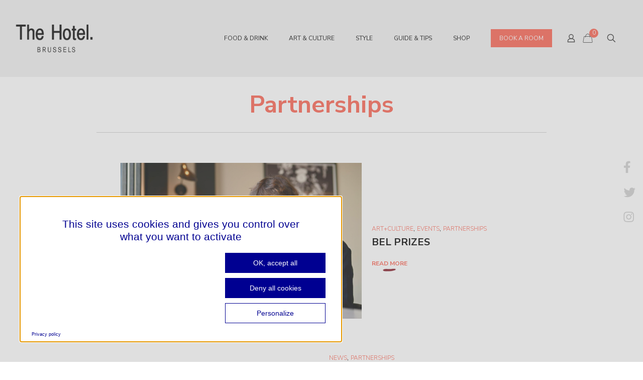

--- FILE ---
content_type: text/css
request_url: https://blog.thehotel-brussels.be/wp-content/themes/betheme-child-2023-3/style.css?ver=6.8.3
body_size: 7857
content:
/*
Theme Name: 	betheme Child
Description:	Betheme Child Theme for Betheme
Template:		betheme
Version: 		0.1
*/
#Top_bar{
	background-color: #F0F0F0!important;
}

#Top_bar .responsive-menu-toggle{
	background: #FA5F4E;
}

#Top_bar>.container, #menu{
	background-color: #F0F0F0;
}

#Top_bar>.container{
	padding: 30px 0;
}

#Top_bar.is-sticky>.container{
	padding: 0;
}

h2{
	color: #000000;
}

#menu-menu-top>li:not(.btn-book-room) a span{
	color : #000000;
	font-size : 12px;
}

.header-transparent #Top_bar .menu > li > a span{
	border-color: #F0F0F0;
}

.btn-book-room a span{
	background-color: #FA5F4E;
	border: 1px solid #FA5F4E!important;
	border-width: 1px!important;
	color: white;
	padding: 9px 24px;
	display: inline!important;
	font-size: 12px;
	box-sizing: border-box;
	-webkit-transition: all 0.3s ease-out;
	transition: all 0.3s ease-out;
}

.btn-book-room a{
	text-decoration: none;
}

.btn-book-room .ml-0:hover{
	border: 1px solid #FA5F4E!important;
	border-width: 1px!important;
	background-color: #F0F0F0;
	color: #FA5F4E;
	-webkit-transition: all 0.3s ease-out;
	transition: all 0.3s ease-out;
}

#Side_slide #menu ul li a {
	padding: 10px 20px 10px 20px;
}

.menuo-no-borders #Top_bar .menu > li:last-child > a span:hover {
	border: 1px solid #FA5F4E!important;
	border-width: 1px!important;
	background-color: #F0F0F0;
	color: #FA5F4E;
	-webkit-transition: all 0.3s ease-out;
	transition: all 0.3s ease-out;
}

#slide-cart{
	color: #FA5F4E!important;
}

#Side_slide {
	background-color: white;
}

#Side_slide #menu ul li {
	text-align: center;
}

#Side_slide #menu ul li a {
	margin-right: 0px;
}

.btn-book-room{
	background-color: #FA5F4E;
}

.shop-slider-home>.shop_slider>.blog_slider_header{
	display: none;
}

.shop-slider-home .slick-active a::after{
	display: none;
}


.shop-slider-home .slick-dots>li>a{
	background-color: grey;
}

.shop-slider-home .slick-active>a{
	position: relative;
	background-color: #FA5F4E!important;
	border-radius: 50%;
	padding: 2px 1px;
	top: 1.9px;
}

.section-shop-slider::before{
	content: '';
	position: absolute;
	display: block!important;
	width: calc(100vw - (100vw - 1200px) / 2 + 30px);
	height: 100%;
	top: 0;
	right: 0;
	background-image:url("/wp-content/themes/betheme-child/dist/img/paint_stroke_red.png");
	background-color:  #F0F0F0!important;
	background-repeat: no-repeat;
	background-position: center left;
	background-size: 100% auto;
}

.shop-slider-title{
	font-size: 30px;
	color: black;
	font-weight: 500;
}

/* CONTRIBUTORS */
.contributors-title{
	text-align: center;
}
.main-title{
	font-size: 28px;
	color: #FA5F4E;
	font-weight: 500;
	margin-bottom: 30px;
	margin-top: 30px;
	text-align: center;
}

.collaborate-title{
	text-align: center;
	font-size: 14px;
	font-weight: 600;
}

.collaborate-1 p, .collaborate-2 p{
	font-size: 12px;
	text-align: justify;
	color: black;
}

.collaborate-contact{
	display: block;
	margin-top: 8px;
}

.collaborate-email{
	font-weight: 600;
	text-decoration: underline;
}

#contributors>div>div{
	margin-bottom: 30px;
}

#trusted-us-2{
	margin-bottom: 20px;
}

img.contributor-img {
	width: 300px!important;
	height: 300px!important;
}

.collaborate-img div .image_wrapper, .collaborate-img div img {
	height: 224px!important;
	-o-object-fit: cover;
	   object-fit: cover;
	-o-object-position: center;
	   object-position: center;
}

.z-bottom-left>div::before{
	content: '';
	position: absolute;
	display: block;
	height: 150px;
	width: 150px;
	background: url('/wp-content/themes/betheme-child/dist/img/contributors-1.svg') no-repeat;
	background-size: contain;
	z-index: -1;
	top: 238px;
	left: -83px;
}

.line-bottom-right{
	position: relative;
}

.line-bottom-right div::after{
	content: '';
	position: absolute;
	display: block;
	height: 70px;
	width: 120px;
	background: url('/wp-content/themes/betheme-child/dist/img/contributors-2.svg') no-repeat;
	background-size: contain;
	z-index: -1;
	right: -52px;
	top: 176px;
}

.social-fixed{
	z-index: 1;
}

.shadow-img, .contributor-img{
	-webkit-filter: brightness(0.9);
			filter: brightness(0.9);
	margin: 0px 0 20px 0;
	-webkit-transition: all 0.3s ease-out;
	transition: all 0.3s ease-out;
}

.shadow-img:hover, .contributor-img:hover{
	box-shadow: 0px 20px 20px -16px rgba(0, 0, 0, 0.5);
	-webkit-transform: scale(1.005);
			transform: scale(1.005);
	-webkit-filter: brightness(1);
			filter: brightness(1);
	-webkit-transition: box-shadow 0.3s ease-out, -webkit-transform 0.3s ease-out, -webkit-filter 0.3s ease-out;
	transition: box-shadow 0.3s ease-out, -webkit-transform 0.3s ease-out, -webkit-filter 0.3s ease-out;
	transition: transform 0.3s ease-out, box-shadow 0.3s ease-out, filter 0.3s ease-out;
	transition: transform 0.3s ease-out, box-shadow 0.3s ease-out, filter 0.3s ease-out, -webkit-transform 0.3s ease-out, -webkit-filter 0.3s ease-out;
}

/* CONTRIBUTOR SINGLE */
.contributor-single{
	max-width: calc(100vw - 20px);
	margin: 25px auto 0;
}

.contributor-single-column{
	margin-bottom: 30px;
	margin-top: 40px;
}

.author-image-wrapper{
	width: 300px;
	position: relative;
	margin: auto;
	z-index: 0;
}

.author-image-wrapper::after {
	content: '';
	position: absolute;
	display: block;
	height: 100px;
	width: 100px;
	background: url('/wp-content/themes/betheme-child/dist/img/contributors-single-draw.svg') no-repeat;
	background-size: contain;
	top: 224px;
	left: -22px;
	z-index: -1;
}

.author-desc-wrapper{
	margin-top : 25px;
}

.author-name{
	text-align: center;
	font-size: 20px;
	font-weight: 600;
}

.author-desc{
	text-align: justify;
	padding: 0 10px;
}

.author-link>span{
	margin-top: 20px;
	display: block;
	font-size: 15px;
	font-weight: 600;
	text-align: center;
	padding: 10px 0;
}

.author-link>span>a{
	color: #FA5F4E;
	text-decoration: none;
}

.author-link>span:hover{
	background: url('/wp-content/themes/betheme-child/dist/img/hover_mouse.png') no-repeat center top 30px;
}

.author-navigation{
	display: -webkit-box;
	display: flex;
	padding: 0px 15px;
	position: relative;
}

.author-prev a::before{
	content: '';
	position: relative;
	display: inline-block;
	height: 10px;
	width: 7px;
	margin: 0 5px 0 0;
	background: url('/wp-content/themes/betheme-child/dist/img/left-arrow.svg') no-repeat;
	background-size: contain;
}

.author-next a::after{
	content: '';
	position: relative;
	display: inline-block;
	height: 10px;
	width: 7px;
	margin: 0 0 0 5px;
	background: url('/wp-content/themes/betheme-child/dist/img/right-arrow.svg') no-repeat;
	background-size: contain;
	top: 1px;
}

.author-prev{
	margin-right: auto;
}

.author-prev a, .author-next a{
	color: #FA5F4E;
	text-decoration: none;
}

#trusted-us>div{
	overflow: hidden;
}

/* SINGLE ARTICLE 1 */
.sub-title{
	color: #FA5F4E;
}

.share-box .share-simple-wrapper{
	border-top: unset;
}

.share-box .button-love, .share-box .share-label{
	display: none;
}

.navigation-post{
	height: 20px;
	margin-top: 40px;
}

.section-related-adjustment.simple{
	border-top-width: 0;
}

.share-box{
	display: -webkit-box;
	display: flex;
}

.share-box div{
	min-width: -webkit-fit-content;
	min-width: -moz-fit-content;
	min-width: fit-content;
}

.share-box .icons>a>i, .icon-mail{
	font-size: 18px;
	color: white;
	border-radius: 50%;
	padding: 5px;
}

.share-box .icon-facebook{
	background-color: #2440A2;
}

.share-box .icon-twitter{
	background-color: #0092F8;
}

.share-box .icon-linkedin{
	background-color: #0e76a8;
}

.share-box .icon-pinterest{
	background-color: #D00000;
}

.icon-mail{
	background-color: #A1A1A1;
	position: relative;
	bottom: 2px;
	margin-left: 5px;
}

.email-link-box img{
	width: 35px;
	margin: 7px 0 0 4px;
}


.link-icon{
	border-radius: 50%!important;
	width: 35px;
	height: 35px;
	background-image: url("/wp-content/themes/betheme-child/dist/img/link_icon.svg")!important;
	background-repeat: no-repeat;
	background-size: contain;
	background-position: center;
	background-color: white!important;
	margin: 0 0 0 3px!important;
	padding: 0!important;
	position: relative!important;
	left: 3px;
	top: 10px;
}

.section-post-intro-author-share .author-box .desc-wrapper{
	background: unset;
	position: relative;
	margin-left: 80px;
	padding: 10px 20px 10px 20px;
}

.desc-wrapper h5{
	margin-top: 20px;
	color: black;
}

.desc-wrapper h5 a{
	color: black;
}

.avatar-wrapper{
	top: 10px;
	position: relative;
	border-color: white!important;
}

.gallery-columns-3 .gallery-item:nth-of-type(3n+1){
	clear: none;
}

.post-gallery #sc_gallery-1{
	display: -webkit-box;
	display: flex;
	-webkit-box-pack: center;
			justify-content: center;
}

.post-slider-mobile #sc_gallery-1{
	margin-bottom: 30px!important;
}

.post-gallery #sc_gallery-1 .gallery-item {
	width: unset!important;
}

#Content .gallery:not(.gallery-columns-1) .gallery-item:nth-of-type(2n+1){
	clear: none;
}

.gallery .gallery-item{
	margin: 0px!important;
	margin-bottom: 10px !important;
}

.gallery-columns-9 .gallery-item:nth-of-type(9n+1), .gallery-columns-5 .gallery-item:nth-of-type(5n+1){
	clear : none!important;
}

.big-gallery{
	margin-bottom: 0;
}

.big-gallery #sc_gallery-1{
	max-width: 650px;
}

.big-gallery .slick-track{
	display: -webkit-box;
	display: flex;
}

.big-gallery .gallery-item{
	height: 100px;
	float : none!important;
}

.big-gallery .image_wrapper{
	min-height: 113px;
	display: -webkit-box;
	display: flex;
	-webkit-box-align: center;
			align-items: center;
	-webkit-box-pack: center;
			justify-content: center;
}

.mask {
	display: none;
}

.big-gallery img{
	width: 86px!important;
}

.image_frame:not(.no_link) .image_wrapper img:not(.ls-l) {
	margin-bottom: unset!important;
}

.slider-gallery{
	display: -webkit-box;
	display: flex;
	-webkit-box-orient: vertical;
	-webkit-box-direction: reverse;
			flex-direction: column-reverse;
	margin: auto;
	height: 400px;
}

.same-width #sc_gallery-1 img, .same-width #sc_gallery-2 img, .same-width #sc_gallery-3 img, .same-width #sc_gallery-4 img, .same-width #sc_gallery-5 img, .same-width #sc_gallery-6 img{
	height: 224px!important;
	width: auto!important;
	-o-object-fit: cover;
	   object-fit: cover;
	-o-object-position: center;
	   object-position: center;
}

.same-width #sc_gallery-1 .gallery-item, .same-width #sc_gallery-2 .gallery-item, .same-width #sc_gallery-3 .gallery-item, .same-width #sc_gallery-4 .gallery-item, .same-width #sc_gallery-5 .gallery-item, .same-width #sc_gallery-6 .gallery-item{
	width: auto!important;
}

.banner{
	background-color: #FA5F4E;
	padding: 30px 0px;
	margin: 15px 0;
}

.banner-logo{
	margin: 0px auto;
	width: 150px;
}

.banner-text{
	color: white;
	margin: 10px;
	text-align: center;
	font-weight: 700;
}

.banner-text p{
	margin-bottom: 25px;
}

.banner-text span{
	font-size: 17px;
}

.banner-btn-book{
	margin: 0px auto;
	width: 130px;
	text-align: center;
}

.banner-btn-book span{
	background-color: white;
	text-align: center;
	padding: 9px 23px;
	border: 1px solid white;
	-webkit-transition: all 0.3s ease-out;
	transition: all 0.3s ease-out;
}

.banner-btn-book span:hover{
	background-color: #FA5F4E;
	color: white;
	-webkit-transition: all 0.3s ease-out;
	transition: all 0.3s ease-out;
}

.banner-btn-book a{
	text-decoration: none;
}

.banner-btn-book a:hover{
	color: white;
}

.center-gallery{
	display: -webkit-box;
	display: flex;
	-webkit-box-pack: center;
			justify-content: center;
}

#Top_bar .logo {
	margin: 0 15px 0 0;
}

.banner-height{
	width: 100%!important;
	margin: auto;
}

.search_wrapper{
	background-color: white!important;
	border: 1px solid #FA5F4E;
}

.search_wrapper .field{
	color: black!important;
}

#Top_bar .search_wrapper .icon_search {
	color: #FA5F4E;
}

.icon-cancel-fine{
	color: #FA5F4E;
}

.article-test-image{
	margin-bottom: 0;
}

.search .posts_group{
	-webkit-box-pack: center;
			justify-content: center;
}

.ml-0{
	margin-left: 0!important;
}

.full-width img{
	width : 100%
}

.full-width-gallery #sc_gallery-2, .full-width-gallery #sc_gallery-3, .full-width-gallery #sc_gallery-4{
	display: -webkit-box!important;
	display: flex!important;
}

.full-width-gallery img{
	height: auto!important;
	width: 100%!important;
}

.image_frame:hover .image_wrapper img, .image_frame.hover .image_wrapper img{
	top:0
}
.posts_group{
	display:-webkit-box;
	display:flex;
	flex-wrap:wrap;
	-webkit-box-pack: end;
			justify-content: flex-end;
}
.posts_group .post-item{
	box-sizing: border-box;
	margin:0 0 40px 0;
	background-color:transparent!important
}
.posts_group .post-item h3{
	font-weight: bold;
	font-size: 20px;
	text-transform: uppercase
	;
}
.posts_group .post-item .post-excerpt{
	font-size: 12px;
	line-height: 16px;
	font-weight: lighter;
	max-width: 500px;
}
.posts_group .post-item>div{
	float:none;
	width:100%;
}

.posts_group .post-item img{
	width:100%;
}

.posts_group .post-item .post-cat a
{
	font-weight: lighter;
	color:#FA5F4E;
	font-size: 12px;
	line-height: 16px;
	text-transform: uppercase;
	text-decoration: none;
}
.posts_group .post-item .image_frame .image_wrapper img{
   -webkit-filter:brightness(0.9);
		   filter:brightness(0.9);
}

.posts_group .post-item .image_frame .image_wrapper img:hover{
	-webkit-filter:brightness(1);
			filter:brightness(1)
}
.posts_group .post-item .image_frame .image_wrapper img:not(.ls-l){
	margin-bottom:0!important;

}

.posts_group .image_wrapper{
	overflow:visible;
}
.posts_group .image_wrapper img{
	box-shadow:0px 8px 20px 0px rgba(0, 0, 0, 0);
	-webkit-transform:scale(1);
			transform:scale(1);
	display:block
}
.posts_group .post-item .image_wrapper:hover img{
	-webkit-transform:scale(1.005);
			transform:scale(1.005);
	box-shadow:0px 8px 20px -3px rgba(0, 0, 0, 0.5)
}
.posts_group .post-item img{
	height: 160px!important;
	-o-object-fit: cover;
	   object-fit: cover;
	-o-object-position: center;
	   object-position: center;

}
.posts_group .post-item img.bottom_right{
	-o-object-position:bottom right;
	   object-position:bottom right
}
.posts_group .post-item img.bottom_left{
	-o-object-position:bottom left;
	   object-position:bottom left
}
.posts_group .post-item img.bottom_center{
	-o-object-position:bottom center;
	   object-position:bottom center
}
.posts_group .post-item img.top_right{
	-o-object-position:top right;
	   object-position:top right
}
.posts_group .post-item img.top_left{
	-o-object-position:top left;
	   object-position:top left
}
.posts_group .post-item img.top_center{
	-o-object-position:top center;
	   object-position:top center
}
.posts_group .post-item img.center_left{
	-o-object-position:center left;
	   object-position:center left
}

.posts_group .post-item img.center_right{
	-o-object-position:center right;
	   object-position:center right
}

a.read-more,
a.pager_load_more .button_label{
	text-transform:uppercase;
	font-size: 12px;
	font-weight: bold;
	color:#FA5F4E;
	text-decoration: none;
	position:relative;
}
a.read-more::after{
content:'';
display:block;
position:absolute;
top:100%;
width:100%;
margin-top:2px;
background-image:url('/wp-content/themes/betheme-child/dist/img/hover_mouse.png');
height:6px;
background-repeat:no-repeat;
background-position: center;
background-size:contain;
}

.posts_group .post-item .image_frame{
	position:relative;
	z-index:1;

}
.posts_group .post-item .post-desc-wrapper,
.posts_group .post-item .image_frame >div{
	z-index:1
}

.home .posts_group .post-item:nth-child(12n-11) .image_frame::before,
.home .posts_group .post-item:nth-child(12n-1) .image_frame::before,
.category .posts_group .post-item:nth-child(6n-5) .image_frame::before

{
	content:'';
	position:absolute;
	display:block!important;
	width:200px;
	height:150px;
	background-image: url('/wp-content/themes/betheme-child/dist/img/paint_stroke_grey1.png');
	background-repeat: no-repeat;
	/* z-index:-1; */
	background-size:contain;
}

.home .posts_group .post-item:nth-child(12n-4) .image_frame::before,
.home .posts_group .post-item:nth-child(12n-4) .image_frame::after,
.home .posts_group .post-item:nth-child(12n) .image_frame::before,
.home .posts_group .post-item:nth-child(12n) .image_frame::after
{
	content:'';
	position:absolute;
	display:block!important;
	width:200px;
	height:150px;

	background-image: url('/wp-content/themes/betheme-child/dist/img/paint_stroke_grey3.png');
	background-repeat: no-repeat;
	/* z-index:-1; */
	background-size:contain;
}
.home .posts_group .post-item:nth-child(12n-4) .image_frame::before,
.home .posts_group .post-item:nth-child(12n) .image_frame::before
{
	top:-40px;
	left:-80px;
}
.home .posts_group .post-item:nth-child(12n-4) .image_frame::after,
.home .posts_group .post-item:nth-child(12n) .image_frame::after
{
	bottom:-40px;
	right:-80px;
}
.home .posts_group .post-item:nth-child(12n) .image_frame::after{
	background-image: url('/wp-content/themes/betheme-child/dist/img/paint_stroke_grey4.png');
}

.category .posts_group .post-item:nth-child(6n-5) .image_frame::before{
	top:-40px;
	left:-80px;
}
.home .posts_group .post-item:nth-child(12n-11) .image_frame::before{
	bottom:-40px;
	left:-50px;
}
.home .posts_group .post-item:nth-child(12n-1) .image_frame::before{
	top:-40px;
	right:-50px

}
.home .posts_group .post-item:nth-child(12n-8) .image_frame::before,
.home .posts_group .post-item:nth-child(12n-3) .image_frame::before,
.category .posts_group .post-item:nth-child(6n-2) .image_frame::before
	{
		content:'';
		position:absolute;
		display:block!important;
		width:calc(100vw - (100vw - 708px) / 2 + 30px);
		height:100%;
		top:0;
		right:0;
		left:-30px;
		background-image: url('/wp-content/themes/betheme-child/dist/img/paint_stroke_grey2.png');
		background-repeat: no-repeat;
		z-index:-1;
		background-size:100% auto;
		background-position: center;
	}
	a.pager_load_more,
	a.pager_load_more::after
	{
		background-color: transparent!important;
	}
	a.pager_load_more .button_icon{
		display:none;
	}

#Footer .social li {
  display: inline-block;
}

#Footer aside.widget_custom_html a {
  text-decoration: underline;
  line-height: 40px;
}
.post-cat span.virg:last-child {
  display: none;
}
#Footer .container {
  text-align: center !important;
}

#Footer .widget_mfn_menu ul li a {
  background: transparent;
}

#Footer .widget_mfn_menu ul li a {
  padding: 0;
  margin: 0;
  border: none;
}

#Footer .widget_wpb_widget i {
  color: black;
  background: white;
  padding: 4px;
  border-radius: 50%;
}

#Footer .widget_wpb_widget i:hover {
  background: #FA5F4E;
  color: white;
}
#Footer .icon-tripadvisor:before {
  position: relative;
  left: -2px;
}

#Footer p {
  line-height: 15px;
}

#Footer {
  background-color: black;
  z-index: 10;
}

#Footer div.footer_copy {
  display: none;
}

#Footer ul.social {
  display: -webkit-box;
  display: flex;
  -webkit-box-pack: center;
		  justify-content: center;
  -webkit-box-align: center;
		  align-items: center;
  flex-wrap: wrap;
  line-height: 50px;
}
#Footer ul.social li {
  margin-left: 7px;
}

#Footer .widgets_wrapper {
  padding-bottom: 15px;
  background-position: center 21px;
  padding-top: 90px;
  background-size: 110px;
  background-image: url(/wp-content/uploads/2019/05/TheHotel_Logo_Negative_RGB.png);
  background-repeat: no-repeat;
}

.header-home {
  -webkit-box-align: center;
		  align-items: center;
  max-width: 1220px;
  margin: auto;
  text-align: justify;
}

#Content {
  padding: 0px;
}

.header-left {
  display: -webkit-box !important;
  display: flex !important;
  -webkit-box-orient: vertical;
  -webkit-box-direction: reverse;
		  flex-direction: column-reverse;
}

.header-right {
  display: -webkit-box !important;
  display: flex !important;
  -webkit-box-orient: vertical;
  -webkit-box-direction: reverse;
		  flex-direction: column-reverse;
}

#home_header {
  margin: auto;
  background-color: #F0F0F0;
}

.text-header {
  width: 70%;
}

.imgHeader {
  position: relative;
}

.imgHeader img {
  max-height: 250px;
  width: auto;
  padding-bottom: 35px;
  padding-top: 30px;
}

.imgHeader img + img {
  background-color: #F0F0F0;
  opacity: 0;
  position: absolute;
  top: 0;
  left: 0;
  -webkit-transition: 0.3s ease-in-out;
  transition: 0.3s ease-in-out;
}

.imgHeader img + img:hover {
  opacity: 1;
}

#Content .section-filters {
  display: none;
}

.thehotel-home {
  padding: 40px;
}

.social-fixed {
  display: none;
}

.image_links.double {
  display: none;
}

.hover-product .mask::after {
  display: none !important;
}
.hover-product img,
.section-related-ul .image_wrapper {
  box-shadow: 0px 8px 15px -3px rgba(0, 0, 0, 0) !important;
}
.hover-product img:hover,
.section-related-ul .image_wrapper:hover {
  box-shadow: 0px 8px 15px -3px rgba(0, 0, 0, 0.5) !important;
  -webkit-transition: 0.3s ease-in-out;
  transition: 0.3s ease-in-out;
  -webkit-filter: brightness(1);
		  filter: brightness(1);
}

.woocommerce div.product div.images .woocommerce-product-gallery__trigger {
  display: none;
}

.woocommerce .product div.entry-summary .price {
  color: black;
  font-size: 20px;
  font-weight: 700;
  padding-top: 22px;
  border-top: 2px solid #d8d8d8;
}

.woocommerce .product.no-share .product_wrapper,
.woocommerce .product.share-simple .product_wrapper {
  background-image: url('/wp-content//themes/betheme-child/dist/img/cloud1.png');
  background-position: center 230px;
  background-repeat: no-repeat;
}

.shop_slider .shop_slider_ul li {
  margin: 0 1% 20px !important;
}

.woocommerce .product div.entry-summary .cart .button {
  margin-bottom: 0 !important;
  width: 100%;
  font-size: 20px;
  background-color: #FA5F4E;
  text-transform: uppercase;
  font-weight: 700;
}

.woocommerce div.product div.summary {
  margin-bottom: 50px;
  width: 40%;
  text-align: left;
  margin-right: 0;
}

/*
.woocommerce div.product div.images .flex-control-thumbs li {
  padding: 10px 10px 7px 0;
}
*/

.post-nav.minimal a.home {
  display: none;
}

.single-product #Content .section_wrapper .product-section {
  padding-top: 30px;
  /* border-top: 2px solid #D8D8D8; */
}

.qty-button {
  display: -webkit-box;
  display: flex;
  -webkit-box-align: baseline;
		  align-items: baseline;
}

.qty-button .quantity input.qty {
  padding-left: 20%;
  margin-left: 20px;
  text-align: center;
}

.single-product .share-simple-wrapper {
  display: none;
}

.woocommerce .product .product_wrapper .product_image_wrapper {
  margin: 0;
}

.woocommerce .product div.entry-summary h1.product_title:after {
  display: none;
}

.cat-title {
  padding-top: 10px;
}

.cat-title span a,
.catRed {
  color: #FA5F4E;
}

.text-arrow-product {
  color: #FA5F4E;
}

.column_attr.align_center {
  line-height: 100px;
  font-weight: 700;
}

.single-post .column_attr.align_center {
  line-height: 30px;
  padding-top: 0px;
}

.woocommerce .product .post-nav {
  max-width: 768px;
  margin: auto;
  padding-top: 60px;
}

.woocommerce .product div.entry-summary h1.product_title {
  line-height: 50px;
  padding-top: 20px;
}

section.related.products {
  padding: 30px 40px 40px 40px;
  background-color: #F0F0F0;
  background-image: url('/wp-content/themes/betheme-child/dist/img/paint_stroke_red.png');
  background-position: center right;
  background-repeat: no-repeat;
}

section.related.products .desc {
  background-color: transparent !important;
}

section.related.products h2 {
  font-size: 15px;
  text-align: center;
  padding-bottom: 20px;
  color: black;
  line-height: 30px;
}

.woocommerce .product .related.products {
  border: none;
}

section.related ul.products {
  display: block;
  max-width: 1220px;
  margin: auto;
  -webkit-box-pack: justify;
		  justify-content: space-between;
}

.section-related-adjustment > h4 {
  text-align: center;
  font-size: 30px;
  padding: 20px;
  text-transform: uppercase;
  font-weight: 700;
  line-height: 39px;
}

.section-related-ul .image_wrapper img.wp-post-image {
  width: 300px !important;
  height: 300px !important;
  -o-object-fit: cover;
	 object-fit: cover;
  -o-object-position: center;
	 object-position: center;
}

.section-related-ul .image_wrapper .mask {
  display: none;
}

/* .section-related-ul .image_frame.scale-with-grid:hover{
	display: none;
} */
.section-related-ul .image_links.double {
  visibility: hidden;
}

.section-post-related .section_wrapper {
  max-width: 800px;
  margin: auto;
}

.related-by-author ul {
  display: -webkit-box;
  display: flex;
  -webkit-box-pack: justify;
		  justify-content: space-between;
}

.related-by-author ul img {
  width: 300px;
  height: 300px !important;
  -o-object-fit: cover;
	 object-fit: cover;
  -o-object-position: center;
	 object-position: center;
}

.same-posts::before {
  content: "";
  position: absolute;
  display: block !important;
  width: calc(100vw - (100vw - 708px) / 2 + 30px);
  height: 100%;
  top: 0;
  left: 0;
  background-image: url('/wp-content/themes/betheme-child/dist/img/paint_stroke_red.png');
  background-color: #F0F0F0 !important;
  background-repeat: no-repeat;
  background-position: center left;
  background-size: 100% auto;
}

.widget-area aside.widget {
  margin-top: 0px;
}

.widget > h3 {
  font-size: 15px;
  text-align: center;
  color: #FA5F4E;
}

.aside_left .widget:after {
  display: none;
}

.best-seller a {
  display: -webkit-box !important;
  display: flex !important;
  -webkit-box-orient: vertical;
  -webkit-box-direction: normal;
		  flex-direction: column;
}

.best-seller a img {
  width: 100% !important;
  margin: auto;
}

.best-seller a p {
  text-align: center;
  margin-top: 20px;
  margin-bottom: 10px;
  color: black;
  font-weight: 100;
}
.best-seller a p.shop-now {
  text-align: center;
  margin-top: 0px;
  font-size: 13px;
  color: #FA5F4E;
  font-weight: 700;
}
.best-seller a p.shop-now::after {
  content: "";
  display: block;
  width: 30px;
  height: 30px;
  background-image: url("/wp-content//themes/betheme-child/dist/img/hover_mouse.png");
  background-position: center;
  background-repeat: no-repeat;
  margin: auto;
  position: relative;
  top: -10px;
}
.best-seller a:hover {
  text-decoration: none;
}
.widget-area .textwidget.custom-html-widget {
  text-align: center !important;
}
.widget-area .line-sidebar {
  border: 1px solid #cecece;
  margin-left: 50px;
  margin-right: 50px;
}
.widget-area .woocommerce ul.product_list_widget li img {
  margin-left: 0px;
}
.mcb-sidebar.sidebar.sidebar-1.four.columns {
  margin-top: 238px;
  min-height: auto !important;
}
.woocommerce .mcb-sidebar.sidebar.sidebar-1.four.columns {
  margin-top: 173px;
  min-height: auto !important;
}

.mcb-sidebar.sidebar.sidebar-1.four.columns::before {
  display: none;
}

.woocommerce ul.products li.product .desc {
  background-color: transparent;
}
#title-shop {
  display: none;
}
.h1-shop {
  text-align: center;
}
.line-title-shop {
  max-width: 896px;
  border-top: 1px solid #cecece;
  margin: auto;
  padding-bottom: 30px;
}
.main-title + .line-title-shop {
  padding-bottom: 60px;
}
.menu-cat {
  display: -webkit-box;
  display: flex;
  justify-content: space-around;
  -webkit-box-align: center;
		  align-items: center;
  padding-bottom: 6px;
  flex-wrap: wrap;
}
.menu-cat p a {
  text-transform: uppercase;
}
.menu-cat p a:hover {
  text-decoration: none;
  color: #FA5F4E;
  font-weight: 700;
  background-image: url('/wp-content//themes/betheme-child/dist/img/hover_mouse.png');
  background-repeat: no-repeat;
  background-position: center bottom;
  padding-bottom: 6px;
}
.menu-cat p a:hover {
  text-decoration: none;
}

.active {
  text-decoration: none;
  color: #FA5F4E;
  font-weight: 700;
  background-image: url('/wp-content//themes/betheme-child/dist/img/hover_mouse.png');
  background-repeat: no-repeat;
  background-position: center bottom;
  padding-bottom: 6px;
  padding-left: 3px;
  padding-right: 3px;
}

.alert_warning,
.alert_success,
.alert_info {
  background: #FA5F4E;
  color: white;
}
.icon-cancel:before,
.alert_success a,
.icon-lamp:before,
.icon-check:before,
.icon-help:before {
  color: white;
}
.alert_warning .alert_icon,
.alert_success .alert_icon,
.alert_info .alert_icon {
  /* background: #5a0117; */
}

.alert_info a {
  color: white;
  text-decoration: underline;
}

#menu-menu-top li:nth-child(5n) span {
	text-transform: uppercase;
}

@media (min-width : 375px){
	/* CONTRIBUTORS */
	.collaborate-title{
		font-size: 17px;
	}

	/* CONTRIBUTOR SINGLE */
	.author-name{
		font-size: 25px;
	}
}

@media (max-width : 768px){
	.category .post-desc {
		margin-bottom: 10px;
	}
}

@media (min-width : 768px){
	.posts_group .post-item img {
		height: 230px!important;
	}

	.full-width-gallery #sc_gallery-2 img, .full-width-gallery #sc_gallery-3 img, .full-width-gallery #sc_gallery-4 img{
		height: auto!important;
	}

	/* CONTRIBUTORS */
	.main-title{
		font-size: 35px;
	}

	.collaborate-title{
		font-size: 19px;
	}

	.collaborate-title, .collaborate-1 div p, .collaborate-2 div p{
		text-align: left;
	}

	.collaborate-img div .image_wrapper, .collaborate-img div img{
		height: 255px!important;
	}

	.collaborate-img div .image_wrapper, .collaborate-img div img {
		-o-object-fit: unset;
		   object-fit: unset;
		-o-object-position: unset;
		   object-position: unset;
	}

	.z-bottom-left>div::before {
		content: '';
		position: absolute;
		display: block;
		height: 250px;
		width: 250px;
		background: url('/wp-content/themes/betheme-child/dist/img/contributors-1.svg') no-repeat;
		background-size: contain;
		z-index: -1;
		top: 250px;
		left: -125px;
	}

	.line-bottom-right div::after{
		content: '';
		position: absolute;
		display: block;
		height: 140px;
		width: 200px;
		background: url('/wp-content/themes/betheme-child/dist/img/contributors-2.svg') no-repeat;
		background-size: contain;
		z-index: -1;
		right: -63px;
		top: 151px;
	}

	/* CONTRIBUTOR SINGLE */
	.contributor-single {
		max-width: calc(100vw - 70px);
	}

	.double-column>div{
		display: -webkit-box;
		display: flex;
	}

	.column-left>div, .column-right>div{
		display: -webkit-box;
		display: flex;
		-webkit-box-orient: vertical;
		-webkit-box-direction: normal;
				flex-direction: column;
		-webkit-box-align: center;
				align-items: center;
	}

	.banner{
		display: -webkit-box;
		display: flex;
		-webkit-box-align: center;
				align-items: center;
		padding: 5px 0px;
	}

	.banner-logo{
		width : 100px;
		margin: 0px auto 0 30px;
	}

	.banner-text p{
		margin: 0;
	}

	.banner-btn-book{
		margin: 0px 30px 0 auto;
	}

	.search .post-title h2{
		font-size: 20px!important;
		line-height: inherit;
	}

	#Top_bar a.responsive-menu-toggle{
		right: -100px;
	}

	.posts_group{
		width:100%;
		max-width:960px;
		max-width:830px;
		margin:auto;
	}
	.posts_group .post-item{
		width:33.33%!important;
		padding:0 15px;

	}

	.home .posts_group .post-item:nth-child(12n-8) img,
	.home .posts_group .post-item:nth-child(12n-7) img,
	.home .posts_group .post-item:nth-child(12n-6) img
	{
		height:200px!important
	}
	.home .posts_group .post-item:nth-child(12n-11),
	.home .posts_group .post-item:nth-child(12n-5),
	.home .posts_group .post-item:nth-child(12n-4),
	.home .posts_group .post-item:nth-child(12n-1),
	.home .posts_group .post-item:nth-child(12n),
	.category .posts_group .post-item:nth-child(6n-5),
	.category .posts_group .post-item:nth-child(6n-2),
	.category .posts_group .post-item:nth-child(6n)
	{
		width:100%!important;
	}

	.home .posts_group .post-item:nth-child(12n-10),
	.home .posts_group .post-item:nth-child(12n-9),
	.home .posts_group .post-item:nth-child(12n-3),
	.home .posts_group .post-item:nth-child(12n-2),
	.category .posts_group .post-item:nth-child(6n-4),
	.category .posts_group .post-item:nth-child(6n-3),
	.category .posts_group .post-item:nth-child(6n-1),
	.category .posts_group .post-item:nth-child(6n)
	{
		width:50%!important;
	}

	.home .posts_group .post-item:nth-child(12n-11),
	.home .posts_group .post-item:nth-child(12n-5),
	.home .posts_group .post-item:nth-child(12n-1),
	.category .posts_group .post-item:nth-child(6n-5),
	.category .posts_group .post-item:nth-child(6n-2)
	{
		display:-webkit-box;
		display:flex;

	}
	.home .posts_group .post-item:nth-child(12n-11),
	.home .posts_group .post-item:nth-child(12n-5),
	.category .posts_group .post-item:nth-child(6n-2)
	{
		-webkit-box-orient: horizontal;
		-webkit-box-direction: reverse;
				flex-direction: row-reverse;
	}

	.home .posts_group .post-item:nth-child(12n-5) .image_frame,
	.home .posts_group .post-item:nth-child(12n-1) .image_frame
	{
		width:50%;
		flex-shrink:0
	}
	.home .posts_group .post-item:nth-child(12n-11) .image_frame,
	.category .posts_group .post-item:nth-child(6n-5) .image_frame,
	.category .posts_group .post-item:nth-child(6n-2) .image_frame
	{
		width:60%;
		flex-shrink: 0;
	}
	.category .posts_group .post-item:nth-child(6n-2) .image_frame{
		position:static
	}

	.home .posts_group .post-item .post-desc,
	.category .posts_group .post-item .post-desc
	{
		padding-left:0
	}
	.home .posts_group .post-item:nth-child(12n-1) .post-desc,
	.category .posts_group .post-item:nth-child(6n-5) .post-desc
	{padding-left:20px}
	.home .posts_group .post-item:nth-child(12n-11) .post-desc-wrapper,
	.home .posts_group .post-item:nth-child(12n-5) .post-desc-wrapper,
	.home .posts_group .post-item:nth-child(12n-1) .post-desc-wrapper,
	.category .posts_group .post-item:nth-child(6n-5) .post-desc-wrapper,
	.category .posts_group .post-item:nth-child(6n-2) .post-desc-wrapper
	{
		display:-webkit-box;
		display:flex;
		-webkit-box-align:center;
				align-items:center;
		padding-top:0;

	}
	.home .posts_group .post-item:nth-child(12n-11) .post-desc,
	.home .posts_group .post-item:nth-child(12n-5) .post-desc,
	.home .posts_group .post-item:nth-child(12n-1) .post-desc
	{
		max-width: 80%;
		padding-top:0;
	}

	.sidebar-post-header + div h5 {
	font-size: 10px;
  }
  .sidebar-post-header + div p {
	font-size: 10px;
  }

  .section-related-adjustment .section-related-ul {
	display: -webkit-box;
	display: flex;
	-webkit-box-pack: space-evenly;
			justify-content: space-evenly;
	flex-wrap: wrap;
  }
  .section-post-related .col-3 .post-related {
	width: 300px;
	flex-shrink: 0;
  }
  .section-post-related::before {
	content: "";
	position: absolute;
	display: block !important;
	width: calc(100vw - (100vw - 1200px) / 2 + 30px);
	height: 100%;
	top: 0;
	left: 0;
	background-image: url('/wp-content/themes/betheme-child/dist/img/paint_stroke_red.png');
	background-color: #fafafa !important;
	background-repeat: no-repeat;
	background-position: center left;
	background-size: 100% auto;
  }
  .background-fa {
	background-color: #fafafa;
  }
  .background-fa .sections_group {
	width: 100%;
  }
  section.related ul.products {
	display: -webkit-box;
	display: flex;
  }

  section.related.products h2 {
	font-size: 30px;
  }

  section.related.products {
	padding: 30px 100px 40px 100px;
  }
  section.related.products .products_wrapper {
	max-width: 800px;
	margin: auto;
  }

  #Footer .container {
	text-align: left !important;
  }

  .thehotel-home {
	/*  padding: 200px; */
	margin-bottom: 50px;
	margin-top: 0px;
  }

  .header-left {
	-webkit-box-orient: horizontal;
	-webkit-box-direction: reverse;
			flex-direction: row-reverse;
	-webkit-box-pack: space-evenly;
			justify-content: space-evenly;
	-webkit-box-align: center;
			align-items: center;
  }

  .header-right {
	-webkit-box-orient: horizontal;
	-webkit-box-direction: normal;
			flex-direction: row;
	-webkit-box-pack: space-evenly;
			justify-content: space-evenly;
	-webkit-box-align: center;
			align-items: center;
  }

  .imgHeader img {
	max-height: 300px;
	padding-bottom: 0px;
  }

  .header-left .text-header {
	width: 50%;
	margin-left: 2%;
  }

  .header-right .text-header {
	width: 50%;
	margin-right: 2%;
  }

  #home_header {
	padding: 0 50px;
	margin-bottom: 90px;
  }
  @-webkit-keyframes socialSide {
	0% {
	  -webkit-transform: translateX(100px);
			  transform: translateX(100px);
	}
	50% {
	  -webkit-transform: translateX(0px);
			  transform: translateX(0px);
	}
	100% {
	  -webkit-transform: translateX(0px);
			  transform: translateX(0px);
	}
  }
  @keyframes socialSide {
	0% {
	  -webkit-transform: translateX(100px);
			  transform: translateX(100px);
	}
	50% {
	  -webkit-transform: translateX(0px);
			  transform: translateX(0px);
	}
	100% {
	  -webkit-transform: translateX(0px);
			  transform: translateX(0px);
	}
  }

  .home .social-fixed ul li.facebook img {
	-webkit-animation: socialSide 2s 1 0s ease-in-out;
			animation: socialSide 2s 1 0s ease-in-out;
  }
  .home .social-fixed ul li.twitter img {
	-webkit-animation: socialSide 3s 1 0s ease-in-out;
			animation: socialSide 3s 1 0s ease-in-out;
  }
  .home .social-fixed ul li.instagram img {
	-webkit-animation: socialSide 4s 1 0s ease-in-out;
			animation: socialSide 4s 1 0s ease-in-out;
  }

  .social-fixed {
	display: block;
	right: 0%;
	top: 50%;
	position: fixed;
	-webkit-transform: translateY(-50px);
			transform: translateY(-50px);
  }

  .social-fixed ul li {
	padding: 10px 5px;
  }

  .woocommerce .product .product_wrapper .product_image_wrapper .images {
	width: 100%;
	margin: 0;
	display: -webkit-box;
	display: flex;
	-webkit-box-orient: horizontal;
	-webkit-box-direction: reverse;
			flex-direction: row-reverse;
	margin-bottom: 30px;
  }

	/*
  .woocommerce div.product div.images .flex-control-thumbs {
	display: -webkit-box;
	display: flex;
	-webkit-box-orient: vertical;
	-webkit-box-direction: normal;
			flex-direction: column;
  }

  .woocommerce div.product div.images .flex-control-thumbs li {
	width: 90%;
	padding-bottom: 10%;
	padding-top: 0;
  }
	*/

  .woocommerce .product div.entry-summary h1.product_title {
	line-height: 40px;
  }

  .slick-dots {
	display: none;
  }
  #Footer ul.social {
	max-width: 132px;
	-webkit-box-pack: end;
			justify-content: flex-end;
  }
}

@media(min-width:960px){
	#Footer ul.social {
		max-width: unset;
	}

	.home .posts_group .post-item img,
	.category .posts_group .post-item img
	{
		height:310px!important
	}
	.home .posts_group .post-item:nth-child(12n-11) img,
	.home .posts_group .post-item:nth-child(12n-4) img,
	.home .posts_group .post-item:nth-child(12n) img
	{
		height:340px!important
	}
	.home .posts_group .post-item:nth-child(12n-8) img,
	.home .posts_group .post-item:nth-child(12n-7) img,
	.home .posts_group .post-item:nth-child(12n-6) img
	{
		height:250px!important
	}


	.home .posts_group .post-item:nth-child(12n-8) .image_frame::before,
	.home .posts_group .post-item:nth-child(12n-3) .image_frame::before,
	.category .posts_group .post-item:nth-child(6n-2) .image_frame::before
	{

		width:calc(100vw - (100vw - 940px) / 2 + 120px);
		left:-120px;


	}
}

@media (max-width : 1024px){
	.top_bar_right{
		display: none;
	}

	.with_aside .sections_group {
		width: 100%;
	}
	.mcb-sidebar.sidebar.sidebar-1.four.columns {
		display: none;
	}
}

@media (min-width : 1024px){
	/* CONTRIBUTORS */
	#contributors>div{
		max-width: 940px;
	}
	.collaborate-1 .collaborate-title{
		padding: 15px 0 0 30px;
	}

	.collaborate-1 div p{
		padding: 0 0 0 30px;
	}

	.collaborate-2 .collaborate-title{
		padding: 15px 30px 0 0;
	}

	.collaborate-2 div p{
		padding: 0 30px 0 0;
	}

	.collaborate-1 div p, .collaborate-2 div p{
		max-width: 450px;
	}

	.collaborate-contact{
		display: block;
		margin-top: 15px;
	}

	.collaborate-img div .image_wrapper, .collaborate-img div img{
		height: auto!important;
	}

	.collaborate-img{
		position: relative;
	}

	.z-bottom-left div::before{
		content: '';
		position: absolute;
		display: block;
		height: 217px;
		width: 350px;
		background: url('/wp-content/themes/betheme-child/dist/img/contributors-1.svg') no-repeat;
		background-size: contain;
		top: 108px;
		left: -150px;
		z-index: -1;
	}

	.line-bottom-right div::after{
		content: '';
		position: absolute;
		display: block;
		height: 140px;
		width: 200px;
		background: url('/wp-content/themes/betheme-child/dist/img/contributors-2.svg') no-repeat;
		background-size: contain;
		z-index: -1;
		right: -58px;
		top: 180px;
	}

	#trusted-us-2{
		margin-bottom: 40px;
	}

	/* CONTRIBUTOR SINGLE */
	.contributor-single{
		max-width: 940px;
		margin: auto;
		margin-bottom: 30px;
	}

	.contributor-single-column{
		display: -webkit-box;
		display: flex;
		margin-bottom: 40px;
		margin-top: 0;
	}

	.author-image-wrapper{
		margin-top: 73px;
		width: 50%;
		position: relative;
	}

	.author-image-wrapper::after{
		content: '';
		position: absolute;
		display: block;
		height: 310px;
		width: 130px;
		background: url('/wp-content/themes/betheme-child/dist/img/contributors-single-draw.svg') no-repeat;
		background-size: contain;
		top: 316px;
		left: -33px;
	}

	.author-image-wrapper img{
		width: 100%;
		height: auto;
	}
	.author-desc-wrapper{
		max-width: 444px;
		margin-left: auto;
	}

	.author-desc-wrapper h3{
		padding: 0 30px;
	}

	.author-desc, .author-link {
		text-align: left;
		padding: 0 0 0 30px;
	}

	.author-link span{
		display: inline;
		text-align: left;
	}

	/* SINGLE ARTICLE 1 */
	.section-post-intro-author-share>div{
		display: -webkit-box;
		display: flex;
		-webkit-box-align: end;
				align-items: flex-end;
	}

	.section-post-intro-author-share>div>.share-box{
		max-width: -webkit-max-content;
		max-width: -moz-max-content;
		max-width: max-content;
	}

	.section-post-intro-author-share .author-box .desc-wrapper{
		background: unset;
		position: relative;
		margin-left: 80px;
		padding: 10px 20px 10px 20px;
	}

	.share-box{
		bottom: 5px;
		position: relative;
	}

	.email-link-box img{
		width: 35px;
		margin: 9.5px 0 0 4px;
	}

	.desc-wrapper h5{
		margin-top: 10px;
		top: 10px;
		position: relative;
	}

	.section-related-adjustment .section-related-ul {
	flex-wrap: nowrap;
	}
	.sidebar-post-header + div h5 {
		font-size: 15px;
	}
	.sidebar-post-header + div p {
		font-size: 13px;
	}
	.section-shop-slider .section_wrapper {
		max-width: 950px !important;
	}

	.imgHeader img {
		max-height: 480px;
	}

	.social-fixed ul li {
		padding: 10px 15px;
	}
}

@media (min-width: 1025px) {
  .btn-book-room span {
    margin-right: -20px;
    margin-left: 5px;
    padding: 9px 16px !important;
  }

  .btn-book-room {
    background-color: unset;
  }

  #Top_bar .menu > li > a span:not(.description) {
    padding: 0 7px;
    position: relative;
    display: inline-block;
  }
  #menu-menu-top>li:not(.btn-book-room) a span:hover {
    color: #FA5F4E;
  }

  #menu-menu-top>li:not(.btn-book-room) a span:hover::before {
    opacity: 1;
 transform: scale(1.1);
  }

  #Top_bar.is-sticky #menu-menu-top>li:not(.btn-book-room) a span:hover {
    color: #FA5F4E;
  }

  #Top_bar.is-sticky #menu-menu-top>li:not(.btn-book-room) a span:hover::before {
    opacity: 1;
 transform: scale(1.1);
  }

  #menu-menu-top>li:not(.btn-book-room) a span:active {
    color: #FA5F4E;
  }

  #menu-menu-top>li:not(.btn-book-room) a span:active::before {
    opacity: 1;
 transform: scale(1.1);
  }

  .menuo-no-borders #Top_bar .menu > li > a span {
    border-width: 1px!important;
    border-color: rgba(0, 0, 0, -0.95)!important;
  }
}

@media(min-width:1240px){
	.posts_group .post-item{
		margin-bottom:45px
	}
	.home .posts_group .post-item:nth-child(12n-11){
		margin-bottom: 75px;
	}
	.home .posts_group .post-item:nth-child(12n-11) .image_frame::before,
	.home .posts_group .post-item:nth-child(12n-1) .image_frame::before,
	.category .posts_group .post-item:nth-child(6n-5) .image_frame::before{
		width:300px;
		height:200px
	}

	.home .posts_group .post-item:nth-child(12n-11) .image_frame::before,
	.category .posts_group .post-item:nth-child(6n-5) .image_frame::before{
		bottom:-70px;
		left:-140px;
	}
	.home .posts_group .post-item:nth-child(12n-1) .image_frame::before{
		top: -45px;
		right: -105px;

	}
}

@media (min-width : 1280px){
	#Top_bar .menu > li > a span:not(.description) {
		padding: 0 20px;
	}

	/* CONTRIBUTORS */
	#contributors>div, #trusted-us>div{
		margin: 0 auto;
		width: 975px;
	}

	.btn-book-room span{
		margin-left: 21px;
		margin-right: 0;
	}
}

#trusted-us-swiper .swiper-slide img{
	object-fit: cover;
}
#trusted-us-swiper{
	width: 100%;
	height: 100%;
	margin-left: auto;
	margin-right: auto;
}

#Footer h4{color:#ffffff !important;}
.woocommerce .woocommerce-MyAccount-navigation-link--my-auction a::before {
	content: '\e81f';
}
.my-auction-list-index-product {
	display: flex;
	align-items: center;
}

.section-post-related::before {
	width: 100%;
	background-image: none !important;
}
.single-post article .title_wrapper {
	display: none;
}

/*PAGE ENCHERE*/
#Content .product-type-auction #yith-wcact-form-bid .quantity, #Content .product-type-auction #yith-wcact-form-bid .quantity{
	display: inline-block !important;
	margin-bottom: 16px ;
}
.product-type-auction .ywcact-currency-symbol{
	font-size: 40px;
    position: relative;
    bottom: -12px;
}
#enchere-1, #enchere-2{
	padding-left: 2%;
	padding-right: 2%;
}
#enchere-1 .img-up img, #enchere-2 .img-up img{
	max-width: 100%;
    height: 350px;
    object-fit: cover;
}
#enchere-2 .img-up img{
	object-position: top;
}
#enchere-1 .img-down img, #enchere-2 .img-down img{
	max-width: 100%;
    height: 150px;
    object-fit: cover;
}


--- FILE ---
content_type: text/javascript
request_url: https://blog.thehotel-brussels.be/wp-content/themes/betheme/js/woocommerce.js?ver=27.2.11
body_size: 9488
content:
(function($) {
$(document).ready(function() {

   if( $('body').hasClass('shop-sidecart-active') ) {
    woocart.refresh(); // prevent caching sidecart
  }

  mfnFakeSale.init();



  // gallery grid
  if(!$('body').hasClass('mfn-ui') && $('.mfn-product-gallery-grid').length){
    // zoom
    if( !$('body').hasClass('product-zoom-disabled') ){
      $(' .mfn-product-gg-img a').zoom();
    }
    // lightbox
    initPhotoSwipeFromDOM('.mfn-product-gallery-grid');
  }

  $( document ).on( 'click', '.mfn-quick-view', function(e) {
    e.preventDefault();
    var id = $(this).attr('data-id');
    $(this).addClass('loading');
    quickview.display(id);
  });

  if( $('body').hasClass('mfn-ajax-add-to-cart') ){
    $( document ).on( 'click', '.single_add_to_cart_button:not(.disabled)', function(e) {

      e.preventDefault();

      var cc = $('#header_cart .header-cart-count').length ? $('#header_cart .header-cart-count').first().text() : 0;

      var $thisbutton = $(this);
      var $form = $thisbutton.closest('form.cart'),
      c_form = $thisbutton.closest('form.cart').get(0);

      var $qty = $form.find('input.qty');
      var qty_max = $qty.attr('max');

      if( typeof qty_max !== typeof undefined && qty_max != '' && parseInt($qty.val()) > parseInt(qty_max) ){
        $qty.css({'background-color': '#77a464', 'transition': '0.8s'});
        $qty.val(qty_max);

        setTimeout(function() {
            $qty.removeAttr('style');
        }, 1000);

        return;
      }

      var ajaxAct = {
        url: wc_add_to_cart_params.ajax_url,
        type: 'POST',
        beforeSend: function (response) {
            $(document.body).trigger('adding_to_cart');
            $thisbutton.removeClass('added').addClass('loading');
        },
        success: function (response) {

            if( typeof response.error !== 'undefined' ){
                location.reload();
                return;
            }

            $thisbutton.addClass('added').removeClass('loading');
            $(document.body).trigger('added_to_cart');
            $(document.body).trigger('wc_fragment_refresh');

            $('.mfn-cart-holder').attr('aria-expanded', 'true');
        }
      };

      // check if grouped product has any quantity selected
      if( $form.hasClass('grouped_form') ){

        var $inputs = $('input.qty', $form);
        var hasQuantity = false;

        $inputs.each(function(){
          if( parseInt($(this).val()) > 0 ){
            hasQuantity = true;
          }
        });

        if( ! hasQuantity ){
          alert( mfnwoovars.groupedQuantityErrori18n);
          return false;
        }

      }

      var formData = new FormData(c_form);
      formData.append('action', 'woocommerce_add_to_cart');
      formData.append('current_cart', cc);

      if( $('.mnm_cart.mnm_data .mnm_add_to_cart_button').length ){
        formData.delete('add-to-cart');
      }

      if ( !formData.has('product_id') && 'undefined' !== $thisbutton.val() ) {
        formData.append( 'product_id', parseInt( $thisbutton.val() ) );
      }

      if ( formData.has('variation_id') ) {
        formData.delete('product_id');
      }

      ajaxAct['data'] = formData;
      ajaxAct['contentType'] = false;
      ajaxAct['processData'] = false;

      $(document.body).trigger('adding_to_cart', [$thisbutton, formData]);
      $.ajax( ajaxAct );

      return false;

    });
  }

  // woo product category arrows
  if( $('.wc-block-product-categories-list') ){
    $('.wc-block-product-categories-list li.wc-block-product-categories-list-item').each(function() {
      if($(this).children('ul').length){
        $(this).append('<span class="cat-expander"></span>');
      }
    });

    $('.wc-block-product-categories-list li > span.cat-expander').on('click', function(e) {
      if($(this).siblings('ul').is(':visible')){
        $(this).siblings('ul').slideUp(300);
        $(this).parent('li').removeClass('li-expanded');
      }else{
        $(this).siblings('ul').slideDown(300);
         $(this).parent('li').addClass('li-expanded');
      }
    });
  }

  // Append spans to additional info table
  if($('.woocommerce-product-attributes').length){
    spanToAdditionalInfo();
  }

  // product variations
  if( $('.mfn-variations-wrapper').length && $('body').hasClass('mfn-variable-swatches') ){
    productvariations.run();
  }

  $('.toggle-mfn-cart').on('click', function(e) {
    if( $('body').hasClass('shop-sidecart-active') && $('.mfn-cart-holder').length ){
        e.preventDefault();

        if( $('body').hasClass('mfn-bebuilder-header') ) return;

        if ( $('html').hasClass('mfn-cart-opened')) {
          $('.mfn-cart-holder').attr('aria-expanded', 'false')
        } else {
          $('.mfn-cart-holder').attr('aria-expanded', 'true');
        }

        woocart.click();
    }
  });

  $('.toggle-mfn-cart').on('keypress', function(e) {
    e.preventDefault();
    if ( e.originalEvent.key !== 'Enter' ) return;

    if ( $('html').hasClass('mfn-cart-opened')) {
      $('.mfn-cart-holder').attr('aria-expanded', 'false');

      const domPrefix = $('body').hasClass('side-slide-is-open') ? '.extras-wrapper ' : '.top_bar_right ';
      $(`${domPrefix} #header_cart`).trigger('focus');
    } else {
      $('.mfn-cart-holder').find('a').first().trigger('focus');
      $('.mfn-cart-holder').attr('aria-expanded', 'true');
    }

    woocart.click();
  });

  $('.mfn-cart-overlay').on('click', function() {
    woocart.click();
  });

    if($('body').hasClass('shop-sidecart-active')){
        woocart.start();
    }

  $('.toggle-login-modal').on('click', function(e) {
    e.preventDefault();
    modallogin.click($(this));
  });

  $(document).on('mouseup', function(e) {

    // login form
    if( $('body').hasClass('mfn-show-login-modal') ){
      if( ! $('.mfn-header-login').is(e.target) && $('.mfn-header-login').has(e.target).length === 0 && ! $('.toggle-login-modal').is(e.target) && $('.toggle-login-modal').has(e.target).length === 0 ){
        modallogin.click();
      }
    }

  });

  function alignListHeights(){
    var i = 0;
    $('.woocommerce .column_shop_products ul.products.list li.product').each(function() {
        $(this).css({ 'min-height': '1px'});

        var height= $(this).outerHeight();
        var imgHeight = $(this).find('.product-loop-thumb').outerHeight();

        if(imgHeight > height){
            $(this).css({'min-height': imgHeight});
        }
    });
  }

  if( $('.woocommerce .column_shop_products ul.products.list').length ){
    alignListHeights();
    $(window).on('debouncedresize', alignListHeights);
  }


  $('.mfn-header-modal-login .woocommerce-form-login .form-row').on('click', function() {
    if( !$(this).hasClass('active') ){
      $(this).addClass('active');
    }
  });

  $('.mfn-header-modal-login .woocommerce-form-login .form-row input').on('blur change', function() {
    modallogin.check();
  });

  modallogin.check();

  $('.mfn-cart-holder .mfn-ch-content').on('click', '.mfn-chp-remove', function(e) {
    e.preventDefault();
    if(!$('.mfn-cart-holder').hasClass('loading')){
      $('.mfn-cart-holder').addClass('loading');
      var pid = $(this).closest('.mfn-ch-product').attr('data-row-key');
      woocart.delete(pid);
    }
  });

  $('.mfn-woo-products').on('change', '.mfn-variations-wrapper-loop .mfn-vr-select', function() {
    var link = $(this).find(':selected').attr('data-link');
    if(link != ''){
      window.location.href = link;
    }
  });

  $('.mfn-cart-holder .mfn-ch-content').on('change', '.qty', function() {
    var $el = $(this);
    if(!$('.mfn-cart-holder').hasClass('loading')){
        $('.mfn-cart-holder').addClass('loading');
        var pid = $el.closest('.mfn-ch-product').attr('data-row-key');
        var qty = $el.val();
        woocart.updatequantity(pid, qty);
    }
  });


  if( $('body').hasClass('woocommerce-checkout') ){

    if( $('.woocommerce-form-login').length ){
        $('.woocommerce-form-login').addClass('checkout-form-toggle');
    }
    if( $('.woocommerce-form-coupon').length ){
        $('.woocommerce-form-coupon').addClass('checkout-form-toggle');
    }

    /*$(document).ajaxComplete(function() {
      // checkoutpayment.start();
    });*/

    setTimeout(function(){
      checkoutpayment.start();
    },1500);
  }

  /*$( document.body ).on( 'adding_to_cart', function( e ) {
    if(!$('.header-cart-count').length || !$('.header-cart-total').length){
        $('.header-cart').append('<span class="header-cart-count"></span>');
         $('#header_cart').append('<p class="header-cart-total"></p>');
    }
  });*/

  //$( document.body ).on( 'wc_fragment_refresh added_to_cart', function( e ) {
$( document.body ).on( 'added_to_cart', function( e ) {
    if($('body').hasClass('shop-sidecart-active')) {
      woocart.refresh();
      if(!$('html').hasClass('mfn-cart-opened')) {
        //woocart.click();
        woocart.force_open = true;
      }
    }
  } );

  $( document.body ).on( 'updated_cart_totals removed_from_cart', function(){
    if($('body').hasClass('shop-sidecart-active')){
        woocart.refresh();
    }
    });

  // wishlist
  wishlist.set();
  $(document).on('click', '.mfn-wish-button', function(e) { e.preventDefault(); var id = $(this).attr('data-id'); wishlist.click(id); });

  // attr ajjax filter
  if( $('form.mfn_attr_filters').length ){

    $(document).on('click', '.mfn-woo-list-active-filters li span', function() {
        var id = $(this).attr('data-id');
        $(this).closest('li').addClass('laoding');
        if($('.widget.mfn_woo_attributes .mfn_attr_filters input.'+id).length){
            if($('.mfn_woo_attributes .mfn_attr_filters input.'+id).is(':checked')) {
                $('.mfn_woo_attributes .mfn_attr_filters input.'+id).prop('checked', false);
                if( $('.mfn_woo_attributes .mfn_attr_filters input.'+id).closest('li').hasClass('active') ){
                    $('.mfn_woo_attributes .mfn_attr_filters input.'+id).closest('li').removeClass('active');
                }
            }
            grabFiltersForms();
        }
    });

    $(document).on('click', 'form.mfn_attr_filters ul li', function() {

    var $li = $(this);
    var $ul = $(this).closest('ul');
    var $form = $(this).closest('form');
    var input_class = $li.find('input').attr('class');

    // on click active filters
    if($form.hasClass('mfn-before-products-list-form')){

        $li.find('input').is(':checked') ? $li.find('input').prop('checked', false) : $li.find('input').prop('checked', true);
        $li.toggleClass('active');

    }else if($form.hasClass('mfn_attr_filters')){
        $li.find('input').is(':checked') ? $('form.mfn_attr_filters ul li input.'+input_class).prop('checked', false) : $('form.mfn_attr_filters ul li input.'+input_class).prop('checked', true);
        $('form.mfn_attr_filters ul li input.'+input_class).closest('li').toggleClass('active');
    }

    if( !$li.closest('form').hasClass('button-enabled') ){
        $li.addClass('loading');
        grabFiltersForms();
    }

    });
  }

  if( $('form.mfn_attr_filters.button-enabled').length ){
    $('form.mfn_attr_filters.button-enabled').submit(function(e) {
        e.preventDefault();
        grabFiltersForms();
    });
  }

  $.fn.extend({
    /** formData:
     * Most form submissions will require special formatting different from
     * a normal get request (a=val1,val2&b=val3 vs. a=val1&a=val2&b=val3).
     * Sample use: $.getJSON(url,$("myFormElement").formData(),callback);.
     * @return {String} Serialized form data appropriate for GET requests.
     * @author Joe Johnson
     */
    formData: function(){
      var data = {};
      $.each(this.serializeArray(),function(i,o){
        if (data[o.name]) data[o.name] += ','+o.value;
        else data[o.name] = o.value;
      });
      return $.param(data);
    }
  });

  function removeQueryParameters(url, parametersToRemove) {
    url = window.location.origin + url;
    const urlObject = new URL(url);
    parametersToRemove.forEach(param => {
      urlObject.searchParams.delete(param);
    });
    return urlObject.toString();
  }

  function grabFiltersForms(){
    let formsArr = [];
    var path = getUrlWithoutPagination();

    $('form.mfn_attr_filters').each(function() {
      formsArr.push( $(this).formData() );
    });

    formUnique = formsArr.filter( function(a){if (!this[a]) {this[a] = 1; return a;}}, {} );

    let formData = formUnique.join('&');
    let url = path+'?'+formData;
    load_products_ajax(url);
  }

  function load_products_ajax(url) {

    var $products = $('.entry-content .mfn-woo-products');
    $('.mfn_attr_filters button').addClass('loading disabled');

    if($('body').hasClass('archive')){

        $.get(url, function(responseText) {

            $('.pager_wrapper').remove();
            $('.woocommerce-info').remove();

            if( $('.default-woo-list').length ){
                $('.default-woo-list').replaceWith( $( $.parseHTML( responseText )).find('.default-woo-list').clone() );
            }else if( $('.column_shop_products').length ){
                $('.column_shop_products').replaceWith( $( $.parseHTML( responseText )).find('.column_shop_products').clone() );
            }

            $('.woocommerce-ordering select').on('change', function() {
                $(this).closest('form').submit();
            });

            // remove unwanted attibutes
            url = removeQueryParameters(url, ['layout', 'per_page']);
            // replace %2C with coma
            url = url.replace(/%2C/g,",");
            // set browser url
            history.replaceState(null, '', url);

            if ($('.mcb-sidebar').length) {
              var maxH = $('#Content .sections_group').outerHeight();
              $('.mcb-sidebar').each(function() {
                $(this).css('min-height', 0);
                if ($(this).height() > maxH) {
                  maxH = $(this).height();
                }
              });
              $('.mcb-sidebar').css('min-height', maxH + 'px');
            }

            if( $('.woocommerce .column_shop_products ul.products.list').length ){
                alignListHeights();
                $(window).on('debouncedresize', alignListHeights);
            }

            if( $('.products li img').length ){
                $('.products li img').each(function() {
                    if( typeof $(this).attr('data-src') !== 'undefined' ){
                        $(this).attr('src', $(this).attr('data-src'));
                    }
                })
            }

            $('.mfn_attr_filters ul li').removeClass('loading');
            $('.mfn_attr_filters button').removeClass('loading disabled');
        });
    }else{
        window.location.href = url;
    }

  }

  function getUrlWithoutPagination(){
    var current_url = window.location.pathname;
    var url = '';

    // get url witout pagination
    if(current_url.includes("/page/")){
        url = current_url.split("/page/")[0];
    }else{
        url = current_url;
    }

    // if not listing page redirect
    if( !$('body').hasClass('archive') ){
        url = $('form.mfn_attr_filters').attr('action');
    }

    return url;
  }

  setTimeout(function() {
    productgallery.start();
  }, 300);

});

  // Append spans to additional info table

  function spanToAdditionalInfo(){
    $('.woocommerce-product-attributes td, .woocommerce-product-attributes th').each(function() {
      $(this).html('<span>'+$(this).html()+'</span>');
    });
  }

  var productvariations = {
    run: function() {

      $('.mfn-variations-wrapper .mfn-vr-options li a').on('click', function(e) {
        e.preventDefault();
        $(this).parent().siblings().removeClass('active');
        $(this).parent().addClass('active');
        var id = $(this).attr('data-id');
        var atr = $(this).parent().parent().attr('data-atr');
        $('.variations select#'+atr).val(id);
        $('.variations select#'+atr).trigger('change');
        if( $('form.variations_form').attr('data-product_variations') != 'false' ) {
            setTimeout(function() { productvariations.triggerChange(atr, id); }, 100);
        }
      });

      $('.mfn-variations-wrapper .mfn-vr-select').on('change', function() {
        var id = $(this).val();
        var atr = $(this).attr('data-atr');
        $('.variations select#'+atr).val(id);
        $('.variations select#'+atr).trigger('change');
        if( $('form.variations_form').attr('data-product_variations') != 'false' ) {
            setTimeout(function() { productvariations.triggerChange(atr, id); }, 100);
        }
      });

      $('.woocommerce div.product form.cart .variations select').each(function() {
        var val = $(this).val();
        var atr = $(this).attr('id');
        if( val.length ){
          if($('.mfn-variations-wrapper .mfn-vr-options[data-atr="'+atr+'"] li a[data-id="'+val+'"]').length){
            $('.mfn-variations-wrapper .mfn-vr-options[data-atr="'+atr+'"] li a[data-id="'+val+'"]').trigger('click');
          }else if($('.mfn-variations-wrapper .mfn-vr-select[data-atr="'+atr+'"]').length){
            $('.mfn-variations-wrapper .mfn-vr-select[data-atr="'+atr+'"]').val(val);
          }
        }
      });

      if( window.location.search ){
        if( $('.mfn-variations-wrapper ul.mfn-vr-options').length ){
          const urlParams = new URLSearchParams(window.location.search);
          $('.mfn-variations-wrapper ul.mfn-vr-options').each(function() {
            let attr = $(this).attr('data-atr');
            if( urlParams.get(attr) && typeof attr !== 'undefined' ){
              if( $(this).find('li a[data-id="'+urlParams.get(attr)+'"]').length ) $(this).find('li a[data-id="'+urlParams.get(attr)+'"]').trigger('click');
            }
          });
        }
      }

      //$('.variations').hide();

    },

    triggerChange: function(atr, nval) {

        if( $('.mfn-vr-options li').length )
            $('.mfn-vr-options li a').css('opacity', '0.3');

        if( $('.mfn-vr-select option').length )
            $('.mfn-vr-select option').attr('disabled', 'true');


        $('.woocommerce form.variations_form.cart table.variations select option').each(function() {
            var val = $(this).attr('value');
            var attr_name = $(this).closest('select').attr('name');

            if($('.woocommerce .mfn-variations-wrapper .mfn-vr ul.'+attr_name).length)
                $('.woocommerce .mfn-variations-wrapper .mfn-vr ul.'+attr_name+' a[data-id="'+val+'"]').css('opacity', '1');

            if($('.woocommerce .mfn-variations-wrapper .mfn-vr select.'+attr_name).length)
                $('.woocommerce .mfn-variations-wrapper .mfn-vr select.'+attr_name+' option[value="'+val+'"]').removeAttr('disabled');
        });

    }
  };

  var wishlist = {

    cookiename: 'mfn_wishlist',

    click: function(id) {
      wishlist.readcookie() ? arr = wishlist.readcookie().split(',') : arr = [];
      if( arr.includes( id ) ){
        arr = arr.filter( el => el != id);
        $('.mfn-wish-button[data-id="'+id+'"]').removeClass('loved');
        $('.mfn-wish-button[data-id="'+id+'"]').closest('.wishlist-row').slideUp(300);
        setTimeout(function() {
          $('.mfn-wish-button[data-id="'+id+'"]').closest('.wishlist-row').remove();
        }, 400);
        if($('.wishlist .wishlist-row').length == 1){
          $('.wishlist .wishlist-info').show();
        }
      }else{
        arr.push( id );
        $('.mfn-wish-button[data-id="'+id+'"]').addClass('loved');
      }
      wishlist.createcookie(arr);
      wishlist.updatecounter(arr.length);
    },

    set: function(){
      wishlist.readcookie() ? arr = wishlist.readcookie().split(',') : arr = [];
      if(arr.length){
        $.each(arr, function(i, v) {
          $('.mfn-wish-button[data-id="'+v+'"]').addClass('loved');
        });
      }
        wishlist.updatecounter(arr.length);
    },

    readcookie: function(){
      var nameEQ=wishlist.cookiename+"=";
      var ca=document.cookie.split(';');
      for(var i=0;i<ca.length;i++){
        var c=ca[i];
        while(c.charAt(0)==' ')c=c.substring(1,c.length);
        if(c.indexOf(nameEQ)==0) return c.substring(nameEQ.length,c.length)
      }

      return null
    },

    createcookie: function(save){
      var date=new Date();
      date.setTime(date.getTime()+(365*24*60*60*1000));
      var expires="; expires="+date.toGMTString();
      document.cookie=wishlist.cookiename+"="+save+expires+"; path="+mfnwoovars.rooturl+'/'
    },

    updatecounter: function(count) {
        $('.header-wishlist-count').text(count).attr('class', 'header-wishlist-count mfn-header-icon-'+count);
    }

  };

  modallogin = {
    check: function() {
        $('.mfn-header-modal-login form.woocommerce-form-login').attr('action', mfnwoovars.myaccountpage);
      $('.mfn-header-modal-login .woocommerce-form-login .form-row input').each(function() {
        if( !$(this).val() ){
          $(this).closest('.form-row').removeClass('active');
        }else{
          $(this).closest('.form-row').addClass('active');
        }
      });
    },

    // modallogin.click()

    click: function($el) {

      var rtl = $('body').hasClass('rtl');

      if( $('.mfn-header-login').hasClass('disabled') ){
        return true;
      }

      if( $('body').hasClass('mfn-show-login-modal') ){

        $('.mfn-header-login').removeAttr('style').addClass('disabled');
        setTimeout(function(){
          $('.mfn-header-login').addClass('is-side').removeClass('disabled');
        },300);

        $('body').removeClass('mfn-show-login-modal no-overlay');

      } else {

        // check if we want modal to be boxed or slide from edge

        if( $el.hasClass('is-boxed') ){

          var bodyT = $('body').offset().top || 0,
            top = $el.offset().top || 0,
            left = $el.offset().left || 0,
            windowW = window.innerWidth
            modalW = 340;

          top -= bodyT;

          $('.mfn-header-login').removeClass('is-side');

          $('.mfn-header-login').css('top', top + 'px');

          if( rtl ){

            if( left - modalW < 0 ){
              $('.mfn-header-login').css('left', left + 'px');
            } else {
              $('.mfn-header-login').css('left', left - modalW + 37 + 'px');
            }

          } else {

            if( left + modalW > windowW ){
              $('.mfn-header-login').css('left', left - modalW + 37 + 'px');
            } else {
              $('.mfn-header-login').css('left', left + 'px');
            }

          }

          $('body').addClass('no-overlay');

        }

        $('body').addClass('mfn-show-login-modal');

      }

    }

  };

  checkoutpayment = {

    start: function( $once = false ) {
        $('.wc_payment_methods .wc_payment_method').each(function() {
            if( !$(this).find('.mfn-payment-check').length ){
                $(this).append('<span class="mfn-payment-check"><i class="icon-check" aria-label="payment check icon"></i></span>');
            }
            if( $(this).find('.input-radio').is(':checked') ){
              checkoutpayment.set( $(this), $once );
            }
        });
        checkoutpayment.watch();
    },

    watch: function() {
        $(document).on('click', '.wc_payment_methods .wc_payment_method', function() {
            checkoutpayment.set( $(this) );
        });
    },

    set: function( $li, $once = false ) {
        $input = $li.find('.input-radio');
        if(!$input.is(':checked')){

            $('.wc_payment_methods .wc_payment_method .payment_box').slideUp(300);
            $('.wc_payment_methods .wc_payment_method').removeClass('active-payment');

            $input.trigger('click');
            $li.addClass('active-payment');
            $li.find('.payment_box').slideDown(300);

        }else{
            $li.addClass('active-payment');
        }

        // FIX | WooCommerce 7.6 no longer using ajax

        if( ! $once ){
          setTimeout(function(){
            checkoutpayment.start( true );
          },1500);
        }

    }

  };

  quickview = {
    headerOffset: false,
    display: function(id) {
        $.ajax({
            url: mfnwoovars.ajaxurl,
            data: {
                'mfn-woo-nonce': mfnwoovars.wpnonce,
                action: 'mfnproductquickview',
                id: id
            },
            type: 'POST',
            success: function(response){


                $('body').append(response);
                $('.mfn-quick-view').removeClass('loading');
                quickview.close();
                if( $('.mfn-variations-wrapper').length && $('body').hasClass('mfn-variable-swatches') ){
                    productvariations.run();
                }

                $('html').addClass('mfn-quick-view-opened');

                $('.mfn-popup-quickview .mfn-quickview-slider').slick({
                    slidesToShow: 1,
                    slidesToScroll: 1,
                    autoplay: true,
                    autoplaySpeed: 3000,
                    dots: false,
                    arrows: true,
                    prevArrow: '<a class="slick-prev mfn-popup-arrow slick-arrow" href="#"><i class="icon-left-open-big" aria-label="previous slide"></i></a>',
                    nextArrow: '<a class="slick-next mfn-popup-arrow slick-arrow" href="#"><i class="icon-right-open-big" aria-label="next slide"></i></a>',
                    focusOnChange: true,
                });

                if( $('.mfn-popup-quickview form.cart.variations_form').length ){
                    $('.mfn-popup-quickview .variations_form').wc_variation_form();
                }

                $('.mfn-popup-quickview .mfn-quickview-slider').imagesLoaded( function() {
                    quickview.setHeight();
                });

                wishlist.set();

                $(window).on('debouncedresize', quickview.setHeight);

                return;
            }
        });
    },
    setHeight: function() {
        var popupH = $('.mfn-popup-quickview .mfn-popup-content').outerHeight();
        var imgH = $('.mfn-popup-quickview .mfn-popup-content-photos .mfn-qs-one-first img').height();

        if(imgH > popupH){
            $('.mfn-popup-quickview .mfn-popup-content-text').css({ 'height': popupH });
        }else{
            $('.mfn-popup-quickview .mfn-popup-content-text').css({ 'height': imgH });
        }

        if( $('body').hasClass('mfn-header-scrolled') && $('.mfn-header-tmpl.mfn-hasSticky').length ){
            $('html').addClass('mfn-disable-css-animations');
            $('body').removeClass('mfn-header-scrolled');
            quickview.headerOffset = $('.mfn-header-tmpl.mfn-hasSticky').outerHeight();
            $('body').addClass('mfn-header-scrolled');
            $('#Wrapper').css({'padding-top': quickview.headerOffset+"px"});
        }

    },
    close: function() {
        $('.mfn-close-popup').on('click', function() {
            $('.mfn-popup').remove();
            $('html').removeClass('mfn-quick-view-opened');
            $('html').removeClass('mfn-disable-css-animations');
        });

        $('.mfn-popup').on('click', function(e) {
            if(!$('.mfn-popup-content').is(e.target) && $('.mfn-popup-content').has(e.target).length === 0) {
                $('.mfn-popup').remove();
                $('html').removeClass('mfn-quick-view-opened');
                $('html').removeClass('mfn-disable-css-animations');
            }
        });
    }
  },

  woocart = {

    force_open: false,

    coupons: {

      init: function() {
        woocart.coupons.toggle();
        woocart.coupons.apply();
        woocart.coupons.remove();
      },

      back: function(e) {
        if ( !$('.mfn-chft-apply-coupon-wrapper').is(e.target) && !$(e.target).closest('.mfn-chft-apply-coupon-wrapper').length ) {
          $('.mfn-chft-apply-coupon-wrapper').removeClass('mfn-chft-apply-coupon-active');
          $(document).unbind('click', woocart.coupons.back);
        }
      },

      toggle: function() {
        $(document).on('click', '.mfn-chft-apply-coupon-switcher', function(e) {
          e.preventDefault();
          $(this).closest('.mfn-chft-apply-coupon-wrapper').addClass('mfn-chft-apply-coupon-active');
          $('.mfn-sidecart-apply-coupon-wrapper .mfn-sidecart-apply-coupon-input').focus();
          $(document).bind('click', woocart.coupons.back);
        });
      },

      remove: function() {

        $(document).on('click', '.mfn-chft-apply-coupon-wrapper .mfn-chft-coupons-list .mfn-sidecart-remove-coupon', function(e) {
          e.preventDefault();
          if( $(this).hasClass('loading') ) return;

          $(this).addClass('loading');

          let val = $(this).attr('data-code');

          $.ajax({
            url: mfnwoovars.ajaxurl,
            data: {
                'mfn-woo-nonce': mfnwoovars.wpnonce,
                action: 'mfndeletecoupon',
                code: val
            },
            type: 'POST',
            cache: false,
            success: function(response){

              woocart.refresh();
    

            }
          });

        });

      },

      ajax: function() {

        let button = $('.mfn-sidecart-apply-coupon-wrapper .mfn-sidecart-apply-coupon');
        if( button.hasClass('loading') ) return;

        $('.mfn-chft-apply-coupon-wrapper .mfn-sidecart-notice').remove();
        $('.mfn-sidecart-apply-coupon-wrapper .mfn-sidecart-apply-coupon-input').removeClass('mfn-error');

        if( !$('.mfn-sidecart-apply-coupon-wrapper .mfn-sidecart-apply-coupon-input').val().length ){
          $('.mfn-sidecart-apply-coupon-wrapper .mfn-sidecart-apply-coupon-input').addClass('mfn-error');
          return;
        }

        let val = $('.mfn-sidecart-apply-coupon-wrapper .mfn-sidecart-apply-coupon-input').val();

        button.addClass('loading');

        $.ajax({
          url: mfnwoovars.ajaxurl,
          data: {
              'mfn-woo-nonce': mfnwoovars.wpnonce,
              action: 'mfnapplycoupon',
              code: val
          },
          type: 'POST',
          cache: false,
          success: function(response){

            if( response ){

              let noticeHtml = '';

              if( typeof response.notice.error === 'undefined' ) {

                $('.mfn-cart-holder .mfn-ch-content').html(response.content);
                $('.mfn-cart-holder .mfn-ch-footer .mfn-ch-footer-totals').html(response.footer);

              }else{
                $('.mfn-sidecart-apply-coupon-wrapper .mfn-sidecart-apply-coupon-input').addClass('mfn-error');
              }

              for (const [key, value] of Object.entries(response.notice)) {
                
                noticeHtml += '<div class="mfn-sidecart-notice mfn-sidecart-notice-'+key+'">';
                
                if( value ){
                  noticeHtml += value.map((x) => `<p>${x.notice}</p>`).join('');
                }

                noticeHtml += '</div>';

                //$('.mfn-chft-apply-coupon').append();
              }

              $('.mfn-chft-apply-coupon-wrapper').prepend(noticeHtml);
              woocart.coupons.removeNotices();
            }
            
            button.removeClass('loading');

          }
        });

      },

      apply: function() {

        $(document).on('click', '.mfn-sidecart-apply-coupon-wrapper .mfn-sidecart-apply-coupon', function(e) {
          e.preventDefault();
          woocart.coupons.ajax();
        });

        $(document).on('keypress', '.mfn-sidecart-apply-coupon-wrapper .mfn-sidecart-apply-coupon-input', function(e) {
            if (e.which == 13) woocart.coupons.ajax();
        });

      },

      removeNotices: function() {
        setTimeout(function() {
          $('.mfn-chft-apply-coupon-wrapper .mfn-sidecart-notice').remove();
        }, 3000);
      }
    },

    start: function() {
        /*if( $('a#header_cart .header-cart-count').length ){
            if( $('#Top_bar a#header_cart .header-cart-count').text() == '0' ){
                $('.mfn-ch-footer-buttons').hide();
            }
        }*/

      return false;
    },

    click: function() {
        if($('body').hasClass('shop-sidecart-active') && $('.mfn-cart-holder').length ){
            $('html').toggleClass('mfn-cart-opened');
            woocart.force_open = false;
        }
    },

    refresh: function(){
      $.ajax({
        url: mfnwoovars.ajaxurl,
        data: {
            'mfn-woo-nonce': mfnwoovars.wpnonce,
            action: 'mfnrefreshcart'
        },
        type: 'POST',
        cache: false,
        success: function(response){
          $('.mfn-cart-holder .mfn-ch-content').html(response.content);
          $('.mfn-cart-holder .mfn-ch-footer .mfn-ch-footer-totals').html(response.footer);
          $('.mfn-cart-holder').removeClass('loading');

          // side cart buttons
          if( response.total == 0 ){
            $('.mfn-ch-footer-buttons').hide();
          }else{
            $('.mfn-ch-footer-buttons').show();
          }

          if( woocart.force_open ) woocart.click();

          return;
        }
      });
    },

    delete: function(id){
      $.ajax({
        url: mfnwoovars.ajaxurl,
        data: {
            'mfn-woo-nonce': mfnwoovars.wpnonce,
            action: 'mfnremovewooproduct',
            pid: id
        },
        type: 'POST',
        cache: false,
        success: function(response){
          $(document.body).trigger('wc_fragment_refresh');
          woocart.refresh();
          if($('body').hasClass('woocommerce-cart')){
            $('.woocommerce .shop_table .product-remove a.remove[data-product_id="'+id+'"]').trigger('click');
          }
        }
      });
    },

    updatequantity: function(id, qty) {
      $.ajax({
        url: mfnwoovars.ajaxurl,
        data: {
            'mfn-woo-nonce': mfnwoovars.wpnonce,
            action: 'mfnchangeqtyproduct',
            pid: id,
            qty: qty
        },
        type: 'POST',
        cache: false,
        success: function(response){
          $(document.body).trigger('wc_fragment_refresh');
          woocart.refresh();
          if($('body').hasClass('woocommerce-cart')){
            $('.woocommerce .shop_table .product-remove a.remove[data-product_id="'+id+'"]').parent().siblings('.product-quantity').find('input.qty').val(qty).trigger('change');
            $('.woocommerce-cart-form .button[name="update_cart"]').trigger('click');
          }

        }
      });
    }

  };

  woocart.coupons.init();

  var mfnFakeSale = {

    active: true,

    time: function() {
      let arr = [20000, 25000, 30000, 35000, 40000, 50000];
      return arr[Math.floor(Math.random()*arr.length)];
    },

    init: function() {

      if( $('body').hasClass('mfn-ui') ) return;

      if( mfnFakeSale.checkCookie("mfnFakeSale") ) mfnFakeSale.active = false;

      if( typeof mfn_fake_sale === 'undefined' || !mfnFakeSale.active ) return;

      let delay = typeof mfn_fake_sale.delay !== 'undefined' ? mfn_fake_sale.delay : 5;

      delay = parseFloat(delay)*1000;

      setTimeout(mfnFakeSale.show, delay);

      $(document).on('click', '.mfn-fake-sale-noti .mfn-fake-sale-noti-close', function(e) {
        e.preventDefault();
        mfnFakeSale.active = false;
        mfnFakeSale.hide();
        mfnFakeSale.addCookie(1, "mfnFakeSale");
      });

    },

    show: function() {
      var item = mfn_fake_sale.items[Math.floor(Math.random() * mfn_fake_sale.items.length)];

      var html = `<div class="mfn-fake-sale-noti mfn-fake-sale-noti-${mfn_fake_sale.position}">${item} ${mfn_fake_sale.closeable == '1' ? '<a href="/" class="mfn-fake-sale-noti-close"><span class="icon">&#10005;</span></a>' : ''}</div>`;

      $('body').append(html);

      setTimeout(mfnFakeSale.hide, 15000);
    },

    hide: function() {
      if( $('.mfn-fake-sale-noti').length ) {
        $('.mfn-fake-sale-noti').addClass('mfn-fake-sale-noti-out');
        setTimeout(function() {$('.mfn-fake-sale-noti').remove(); }, 500);
        if( mfnFakeSale.active ) mfnFakeSale.reset();
      }
    },

    reset: function() {
      setTimeout(mfnFakeSale.show, mfnFakeSale.time());
    },

    addCookie(days, cookie_name){
      let date=new Date();
      date.setTime(date.getTime()+(parseInt(days)*24*60*60*1000));
      let expires="; expires="+date.toGMTString();
      document.cookie=cookie_name+"=true"+expires+"; path=/";
    },

    checkCookie(cookie_name){
      var nameEQ = cookie_name+"=";
      var ca = document.cookie.split(';');
      for(var i=0;i<ca.length;i++){
        var c = ca[i];
        while(c.charAt(0)==' ') c = c.substring(1,c.length);
        if( c.indexOf(nameEQ) == 0 ) return c.substring(nameEQ.length,c.length)
      }
      return null
    }

  };


  var productgallery = {
    start: function() {

      if($('.flex-viewport').length){
        $loup = $('.woocommerce-product-gallery__trigger').clone(true).empty().appendTo('.flex-viewport');
        $('.woocommerce-product-gallery > .woocommerce-product-gallery__trigger').remove();

        if($('.woocommerce-product-gallery .mfn-wish-button').length){
          $('.woocommerce-product-gallery .mfn-wish-button').clone(true).appendTo('.flex-viewport');
          $('.woocommerce-product-gallery > .mfn-wish-button').remove();
          $(document).trigger('resize');
        }
      }else if( $('.woocommerce-product-gallery__trigger').length ){
        $('.woocommerce-product-gallery__trigger').empty();
      }

      if( $('.mfn-product-gallery').length ){
        if($('.flex-control-thumbs').length){
          $('.flex-control-thumbs').wrap('<div class="mfn-flex-control-thumbs-wrapper"></div>');
        }
        $('.woocommerce-product-gallery').imagesLoaded( function() {
          if( $('.mfn-thumbnails-left').length || $('.mfn-thumbnails-right').length ){
            productgallery.verticalThumbs();
          }else if( $('.mfn-thumbnails-bottom').length ){
            productgallery.horizontalThumbs();
          }
        });
      }

    },
    horizontalThumbs: function() {
        var $container = $('.mfn-product-gallery');
        var containerW = $container.outerWidth();
        var $scroller = $container.find('.flex-control-thumbs');
        var scrollerW = 0;

        $scroller.find('li').each(function() {
          $(this).addClass('swiper-slide');
          scrollerW += $(this).outerWidth();
        });

        if( !$container.length || !$scroller.length ){
          return;
        }

        if( scrollerW > containerW ){
          //return;
          $scroller.css({ 'justify-content': 'flex-start', 'width': '100%' });
          $('.mfn-flex-control-thumbs-wrapper').addClass('mfn-scroller-active');
        }

        $scroller.addClass('swiper-wrapper');

        var swiper_opts = {
          slidesPerView: 5,
          spaceBetween: parseInt(mfnwoovars.productthumbs),
        };


        $scroller.parent().addClass('mfn-arrows-absolute');
        $scroller.parent().append('<div class="swiper-button-next mfn-swiper-arrow"><i class="icon-right-open-big"></i></div><div class="swiper-button-prev mfn-swiper-arrow"><i class="icon-left-open-big"></i></div>');
        swiper_opts['navigation'] = {
          nextEl: ".swiper-button-next",
          prevEl: ".swiper-button-prev",
        };

        var swiper = new Swiper(".mfn-flex-control-thumbs-wrapper", swiper_opts);
    },
    verticalThumbs: function() {
        var $container = $('.mfn-product-gallery');
        var containerH = $container.find('.woocommerce-product-gallery__image').first().outerHeight();
        var $scroller = $container.find('.flex-control-thumbs');
        var scrollerH = 0;
        var mimgm = 0; // main image margin
        var overlay = mfnwoovars.productthumbsover ? mfnwoovars.productthumbsover : 0;

        $scroller.find('li img').css({ 'height': 'auto' });
        $scroller.find('li').css({ 'height': 'auto' });

        $scroller.find('li').each(function() {
          $(this).addClass('swiper-slide').css({ 'margin-bottom': parseInt(mfnwoovars.productthumbs) });
          scrollerH += $(this).outerHeight()+parseInt(mfnwoovars.productthumbs);
          $(this).css({ 'opacity': '1' });
        });

        if(mfnwoovars.mainimgmargin == 'mfn-mim-2'){
          mimgm = 4;
        }else if(mfnwoovars.mainimgmargin == 'mfn-mim-5'){
          mimgm = 10;
        }else if(mfnwoovars.mainimgmargin == 'mfn-mim-10'){
          mimgm = 20;
        }else if(mfnwoovars.mainimgmargin == 'mfn-mim-15'){
          mimgm = 30;
        }else if(mfnwoovars.mainimgmargin == 'mfn-mim-20'){
          mimgm = 40;
        }else if(mfnwoovars.mainimgmargin == 'mfn-mim-25'){
          mimgm = 50;
        }else if(mfnwoovars.mainimgmargin == 'mfn-mim-30'){
          mimgm = 60;
        }

        if( !$container.length || !$scroller.length ){
          return;
        }

        $container.find('.flex-viewport').css({'height': 'auto'});

        if( scrollerH > containerH ){
          if(overlay == 'mfn-thumbnails-overlay'){
            $('.mfn-flex-control-thumbs-wrapper').height( (containerH-mimgm) );
          }else{
            $('.mfn-flex-control-thumbs-wrapper').height(containerH);
          }

          $scroller.css({ 'align-items': 'flex-start' });
          $('.mfn-flex-control-thumbs-wrapper').addClass('mfn-scroller-active');

          $scroller.addClass('swiper-wrapper');

          var swiper = new Swiper(".mfn-flex-control-thumbs-wrapper", {
            slidesPerView: 4,
            spaceBetween: parseInt(mfnwoovars.productthumbs),
            direction: "vertical",
            mousewheel: true,
          });

          $scroller.find('li').each(function() {
            $(this).find('img').css({ 'height': $(this).outerHeight() });
            $(this).css({ 'opacity': '1' });
          });

        }

        $container.find('.flex-viewport').css('height', containerH);

    }
  };

  $(window).on('debouncedresize', function() {
    if( $('.mfn-thumbnails-left').length || $('.mfn-thumbnails-right').length ){
        setTimeout(productgallery.verticalThumbs(), 300);
    }
  });

  var initPhotoSwipeFromDOM = function(gallerySelector) {

    var parseThumbnailElements = function() {
        var items = [];

    $(gallerySelector).find('div img').not('.zoomImg').each(function() {
        var img = $(this);
        var large_image_src   = img.attr( 'data-large_image' ),
              large_image_w   = img.attr( 'data-large_image_width' ),
              large_image_h   = img.attr( 'data-large_image_height' ),
              alt             = img.attr( 'alt' ),
              item            = {
                alt  : alt,
                src  : large_image_src,
                w    : large_image_w,
                h    : large_image_h,
                title: img.attr( 'data-caption' ) ? img.attr( 'data-caption' ) : img.attr( 'title' )
              };
            items.push( item );
      });

        return items;
    };

    var openPhotoSwipe = function(index) {
        var pswpElement = document.querySelectorAll('.pswp')[0],
            items;

        items = parseThumbnailElements();

        var options = {
          index: parseInt(index, 10),
          //showAnimationDuration: 0,
          getThumbBoundsFn: function(index) {
                var thumbnail = $('.mfn-product-gallery-grid .mfn-product-gg-img[data-index="'+index+'"] div img:first-child'),
                    pageYScroll = window.pageYOffset || document.documentElement.scrollTop,
                    rect = thumbnail.offset();
                return {x:rect.left, y:rect.top, w:thumbnail.width()};
            }
        };

        if( isNaN(options.index) ) {
            return;
        }

        gallery = new PhotoSwipe( pswpElement, PhotoSwipeUI_Default, items, options);
        gallery.init();
    };

    $('.mfn-product-gallery-grid a.woocommerce-product-gallery__trigger').on('click', function(e) {
        e.preventDefault();
        var index = $(this).closest('.mfn-product-gg-img').attr('data-index');
        openPhotoSwipe( index );
    });


    $('.mfn-product-gallery-grid .woocommerce-product-gallery__image a').on('click', function(e) {
      e.preventDefault();
      if( !$(this).closest('.elementor-widget-container').length ){
        $(this).closest('.mfn-product-gg-img').find('.woocommerce-product-gallery__trigger').trigger('click');
      }
    });

};


$(document).on('click', '.mfn-woocommerce-tabs .mfn-woocommerce-tabs-nav a', function(e) {
  e.preventDefault();
  if( $(this).parent('li').hasClass('active') ) return;

  $(this).parent().siblings('li').removeClass('active');
  $(this).closest('.mfn-woocommerce-tabs').find('.mfn-woocommerce-tabs-content.active').removeClass('active');

  $(this).parent('li').addClass('active');
  $($(this).attr('href')).addClass('active');

});

})(jQuery);


--- FILE ---
content_type: text/javascript
request_url: https://blog.thehotel-brussels.be/wp-content/themes/betheme-child-2023-3/child.js?ver=1
body_size: 930
content:
jQuery(document).ready(function($) {
  if ($("#home_slider").length > 0) {
    var slider = $("#home_slider");
    slider.slick({
      arrows: false
    });

    $(".menu a[href^=#slider-]").click(function(e) {
      var hash = $(this).attr("href");
      hash = hash.split("-");
      e.preventDefault();

      console.log(hash[1]);
      slider.slick("slickGoTo", hash[1]);
    });
  }

  window.onload = function() {
    lax.setup(); // init

    const updateLax = () => {
      lax.update(window.scrollY);
      window.requestAnimationFrame(updateLax);
    };

    window.requestAnimationFrame(updateLax);
  };
  $(".slider-gallery .file").slick({
    mobileFirst: true,
    autoplay: true,
    arrows: false,
    slidesToShow: 1,
    responsive: [
      {
        breakpoint: 479,
        settings: "unslick"
      }
    ]
  });

  /* $("ul.products").slick({
        mobileFirst: true,
        arrows:false,
        slidesToShow: 1,
        responsive: [
          {
            breakpoint: 767,
            settings: "unslick"
          }]
      }); */
  var img = $("img");

  img.attr("alt", "");
  img.attr("title", "");

  var btncopy = $(".js-copy");

  function copyToClipboard(text) {
    var $temp = $("<input>");
    $("body").append($temp);
    $temp.val(text).select();
    document.execCommand("copy");
    $temp.remove();
  }

  $(".js-copy").click(function() {
    url_to_copy = window.location.href;
    copyToClipboard(url_to_copy);
  });
  if ($(".post-slider-mobile .gallery > *").length > 0) {
    if ($(".post-slider-mobile .gallery > *").length == 25) {
      var slider = $(".post-slider-mobile .gallery");
      slider.slick({
        mobileFirst: true,
        slidesToShow: 1,
        slidesToScroll: 1,
        autoplay: true,
        autoplaySpeed: 2000,
        arrows: false,
        infinite: true,
        draggable: false,
        responsive: [
          {
            breakpoint: 767,
            settings: {
              slidesToShow: 5,
              slidesToScroll: 5
            }
          }
        ]
      });
    } else if ($(".post-slider-mobile .gallery > *").length == 7) {
      var slider = $(".post-slider-mobile .gallery");
      slider.slick({
        mobileFirst: true,
        slidesToShow: 1,
        slidesToScroll: 1,
        autoplay: true,
        autoplaySpeed: 2000,
        arrows: false,
        infinite: true,
        draggable: false,
        variableWidth: true,
        centerMode: true,
        responsive: [
          {
            breakpoint: 767,
            settings: "unslick"
          }
        ]
      });
    } else if ($(".post-slider-mobile .gallery > *").length > 4) {
      var slider = $(".post-slider-mobile .gallery");
      slider.slick({
        mobileFirst: true,
        slidesToShow: 1,
        slidesToScroll: 1,
        autoplay: true,
        autoplaySpeed: 2000,
        arrows: false,
        infinite: true,
        draggable: false,
        variableWidth: true,
        centerMode: true,
        responsive: [
          {
            breakpoint: 767,
            settings: {
              slidesToShow: 3
            }
          }
        ]
      });
    } else {
      var slider = $(".post-slider-mobile .gallery");
      slider.slick({
        mobileFirst: true,
        slidesToShow: 1,
        slidesToScroll: 1,
        autoplay: true,
        autoplaySpeed: 2000,
        arrows: false,
        infinite: false,
        draggable: false,
        responsive: [
          {
            breakpoint: 767,
            settings: {
              slidesToShow: 3
            }
          }
        ]
      });
    }
  }

  var slider = $(".post-slider-mobile-2 .gallery");
  slider.slick({
    mobileFirst: true,
    slidesToShow: 1,
    slidesToScroll: 1,
    autoplay: true,
    autoplaySpeed: 2000,
    arrows: false,
    infinite: true,
    draggable: false,
    variableWidth: true,
    centerMode: true,
    responsive: [
      {
        breakpoint: 767,
        settings: {
          slidesToShow: 1
        }
      }
    ]
  });

  var slider = $(".post-slider-mobile-3 .gallery");
  slider.slick({
    mobileFirst: true,
    slidesToShow: 1,
    slidesToScroll: 1,
    autoplay: true,
    autoplaySpeed: 2000,
    arrows: false,
    infinite: true,
    draggable: false,
    responsive: [
      {
        breakpoint: 767,
        settings: {
          slidesToShow: 1
        }
      }
    ]
  });

  var slider = $(".post-slider-mobile-4 .gallery");
  slider.slick({
    mobileFirst: true,
    slidesToShow: 1,
    slidesToScroll: 1,
    autoplay: true,
    autoplaySpeed: 2000,
    arrows: false,
    infinite: true,
    draggable: false,
    variableWidth: true,
    centerMode: true,
    responsive: [
      {
        breakpoint: 767,
        settings: {
          slidesToShow: 1
        }
      }
    ]
  });

  $("#trusted-us-2").slick({
      mobileFirst: true,
      slidesToShow: 3,
      slidesToScroll: 3,
      infinite:false,
      arrows: false,
      responsive: [
          {
            breakpoint: 1240,
            settings: {
              slidesToShow: 2,
              slidesToScroll: 1
            }
        },
          {
            breakpoint: 768,
            settings: {
              slidesToShow: 1,
              slidesToScroll: 1
            }
          }
        ]
  });
  if ($("#trusted-us-swiper > .swiper-wrapper > *").length > 0) {
      if ($("#trusted-us-swiper > .swiper-wrapper > *").length > 5) {
            var swiper = new Swiper('#trusted-us-swiper', {
                slidesPerView: 1,
                slidesPerColumn: 1,
                spaceBetween: 30,
                autoplay: {
                    delay: 4000,
                    disableOnInteraction: false,
                },
                breakpoints: {
                  767: {
                    slidesPerView: 2,
                    spaceBetween: 20
                  },
                  1240: {
                    slidesPerView: 3,
                    spaceBetween: 40,
                    slidesPerColumn: 2,
                    slidesPerColumnFill: 'row'
                  }
                }
            });
        } else {
            var swiper = new Swiper('#trusted-us-swiper', {
                slidesPerView: 1,
                slidesPerColumn: 1,
                spaceBetween: 30,
                loop: true,
                autoplay: {
                delay: 4000,
                disableOnInteraction: false,
                },
                breakpoints: {
                  767: {
                    slidesPerView: 2,
                    spaceBetween: 20
                  },
                  1240: {
                    slidesPerView: 3,
                    spaceBetween: 40,
                  }
                }
            });
        };
  		Swiper.init();
    };
});


--- FILE ---
content_type: text/javascript
request_url: https://blog.thehotel-brussels.be/wp-content/themes/betheme-child-2023-3/dist/js/lax.min.js?ver=1
body_size: 3192
content:
"use strict";
function _slicedToArray(t, a) {
  return (
    _arrayWithHoles(t) || _iterableToArrayLimit(t, a) || _nonIterableRest()
  );
}
function _nonIterableRest() {
  throw new TypeError("Invalid attempt to destructure non-iterable instance");
}
function _iterableToArrayLimit(t, a) {
  var n = [],
    e = !0,
    r = !1,
    o = void 0;
  try {
    for (
      var l, i = t[Symbol.iterator]();
      !(e = (l = i.next()).done) && (n.push(l.value), !a || n.length !== a);
      e = !0
    );
  } catch (t) {
    (r = !0), (o = t);
  } finally {
    try {
      e || null == i.return || i.return();
    } finally {
      if (r) throw o;
    }
  }
  return n;
}
function _arrayWithHoles(t) {
  if (Array.isArray(t)) return t;
}
!(function() {
  var lax = (function() {
    for (
      var lax = { elements: [] },
        lastY = 0,
        currentBreakpoint = "default",
        breakpointsSeparator = "_",
        transformFns = {
          "data-lax-opacity": function(t, a) {
            t.opacity = a;
          },
          "data-lax-translate": function(t, a) {
            t.transform += " translate(".concat(a, "px, ").concat(a, "px)");
          },
          "data-lax-translate-x": function(t, a) {
            t.transform += " translateX(".concat(a, "px)");
          },
          "data-lax-translate-y": function(t, a) {
            t.transform += " translateY(".concat(a, "px)");
          },
          "data-lax-scale": function(t, a) {
            t.transform += " scale(".concat(a, ")");
          },
          "data-lax-scale-x": function(t, a) {
            t.transform += " scaleX(".concat(a, ")");
          },
          "data-lax-scale-y": function(t, a) {
            t.transform += " scaleY(".concat(a, ")");
          },
          "data-lax-skew": function(t, a) {
            t.transform += " skew(".concat(a, "deg, ").concat(a, "deg)");
          },
          "data-lax-skew-x": function(t, a) {
            t.transform += " skewX(".concat(a, "deg)");
          },
          "data-lax-skew-y": function(t, a) {
            t.transform += " skewY(".concat(a, "deg)");
          },
          "data-lax-rotate": function(t, a) {
            t.transform += " rotate(".concat(a, "deg)");
          },
          "data-lax-rotate-x": function(t, a) {
            t.transform += " rotateX(".concat(a, "deg)");
          },
          "data-lax-rotate-y": function(t, a) {
            t.transform += " rotateY(".concat(a, "deg)");
          },
          "data-lax-brightness": function(t, a) {
            t.filter += " brightness(".concat(a, "%)");
          },
          "data-lax-contrast": function(t, a) {
            t.filter += " contrast(".concat(a, "%)");
          },
          "data-lax-hue-rotate": function(t, a) {
            t.filter += " hue-rotate(".concat(a, "deg)");
          },
          "data-lax-blur": function(t, a) {
            t.filter += " blur(".concat(a, "px)");
          },
          "data-lax-invert": function(t, a) {
            t.filter += "  invert(".concat(a, "%)");
          },
          "data-lax-saturate": function(t, a) {
            t.filter += "  saturate(".concat(a, "%)");
          },
          "data-lax-grayscale": function(t, a) {
            t.filter += "  grayscale(".concat(a, "%)");
          },
          "data-lax-bg-pos": function(t, a) {
            t.backgroundPosition = "".concat(a, "px ").concat(a, "px");
          },
          "data-lax-bg-pos-x": function(t, a) {
            t.backgroundPositionX = "".concat(a, "px");
          },
          "data-lax-bg-pos-y": function(t, a) {
            t.backgroundPositionY = "".concat(a, "px");
          }
        },
        _crazy = "",
        i = 0;
      i < 20;
      i++
    )
      _crazy += " " + 5 * i + " " + ((47 * i) % 360) + ", ";
    function intrp(t, a) {
      for (var n = 0; t[n][0] <= a && void 0 !== t[n + 1]; ) n += 1;
      var e = t[n][0],
        r = void 0 === t[n - 1] ? e : t[n - 1][0],
        o = t[n][1],
        l = void 0 === t[n - 1] ? o : t[n - 1][1];
      return Math.min(Math.max((a - r) / (e - r), 0), 1) * (o - l) + l;
    }
    function fnOrVal(s) {
      return "(" === s[0] ? eval(s) : parseFloat(s);
    }
    return (
      (lax.presets = {
        linger: function(t) {
          return { "data-lax-translate-y": "(vh*0.7) 0, 0 200, -500 0" };
        },
        lazy: function(t) {
          return {
            "data-lax-translate-y": "(vh) 0, (-elh) ".concat(
              0 < arguments.length && void 0 !== t ? t : 100
            )
          };
        },
        eager: function(t) {
          return {
            "data-lax-translate-y": "(vh) 0, (-elh) -".concat(
              0 < arguments.length && void 0 !== t ? t : 100
            )
          };
        },
        slalom: function(t) {
          var a = 0 < arguments.length && void 0 !== t ? t : 50;
          return {
            "data-lax-translate-x": "vh "
              .concat(a, ", (vh*0.8) ")
              .concat(-a, ", (vh*0.6) ")
              .concat(a, ", (vh*0.4) ")
              .concat(-a, ", (vh*0.2) ")
              .concat(a, ", (vh*0) ")
              .concat(-a, ", (-elh) ")
              .concat(a)
          };
        },
        crazy: function(t) {
          return { "data-lax-hue-rotate": "".concat(_crazy, " | loop=20") };
        },
        spin: function(t) {
          return {
            "data-lax-rotate": "(vh) 0, (-elh) ".concat(
              0 < arguments.length && void 0 !== t ? t : 360
            )
          };
        },
        spinRev: function(t) {
          return {
            "data-lax-rotate": "(vh) 0, (-elh) ".concat(
              -(0 < arguments.length && void 0 !== t ? t : 360)
            )
          };
        },
        spinIn: function(t) {
          return {
            "data-lax-rotate": "vh ".concat(
              0 < arguments.length && void 0 !== t ? t : 360,
              ", (vh*0.5) 0"
            )
          };
        },
        spinOut: function(t) {
          return {
            "data-lax-rotate": "(vh*0.5) 0, -elh ".concat(
              0 < arguments.length && void 0 !== t ? t : 360
            )
          };
        },
        blurInOut: function(t) {
          var a = 0 < arguments.length && void 0 !== t ? t : 40;
          return {
            "data-lax-blur": "(vh) "
              .concat(a, ", (vh*0.8) 0, (vh*0.2) 0, 0 ")
              .concat(a)
          };
        },
        blurIn: function(t) {
          return {
            "data-lax-blur": "(vh) ".concat(
              0 < arguments.length && void 0 !== t ? t : 40,
              ", (vh*0.7) 0"
            )
          };
        },
        blurOut: function(t) {
          return {
            "data-lax-blur": "(vh*0.3) 0, 0 ".concat(
              0 < arguments.length && void 0 !== t ? t : 40
            )
          };
        },
        fadeInOut: function() {
          return { "data-lax-opacity": "(vh) 0, (vh*0.8) 1, (vh*0.2) 1, 0 0" };
        },
        fadeIn: function() {
          return { "data-lax-opacity": "(vh) 0, (vh*0.7) 1" };
        },
        fadeOut: function() {
          return { "data-lax-opacity": "(vh*0.3) 1, 0 0" };
        },
        driftLeft: function(t) {
          var a = 0 < arguments.length && void 0 !== t ? t : 100;
          return {
            "data-lax-translate-x": "vh ".concat(a, ", -elh ").concat(-a)
          };
        },
        driftRight: function(t) {
          var a = 0 < arguments.length && void 0 !== t ? t : 100;
          return {
            "data-lax-translate-x": "vh ".concat(-a, ", -elh ").concat(a)
          };
        },
        leftToRight: function(t) {
          return {
            "data-lax-translate-x": "vh 0, -elh (vw*".concat(
              0 < arguments.length && void 0 !== t ? t : 1,
              ")"
            )
          };
        },
        rightToLeft: function(t) {
          return {
            "data-lax-translate-x": "vh 0, -elh (vw*".concat(
              -(0 < arguments.length && void 0 !== t ? t : 1),
              ")"
            )
          };
        },
        zoomInOut: function(t) {
          var a = 0 < arguments.length && void 0 !== t ? t : 0.2;
          return {
            "data-lax-scale": "(vh) "
              .concat(a, ", (vh*0.8) 1, (vh*0.2) 1, -elh ")
              .concat(a)
          };
        },
        zoomIn: function(t) {
          return {
            "data-lax-scale": "(vh) ".concat(
              0 < arguments.length && void 0 !== t ? t : 0.2,
              ", (vh*0.7) 1"
            )
          };
        },
        zoomOut: function(t) {
          return {
            "data-lax-scale": "(vh*0.3) 1, -elh ".concat(
              0 < arguments.length && void 0 !== t ? t : 0.2
            )
          };
        },
        speedy: function(t) {
          var a = 0 < arguments.length && void 0 !== t ? t : 30;
          return { "data-lax-skew-x": "(vh) ".concat(a, ", -elh ").concat(-a) };
        },
        swing: function(t) {
          var a = 0 < arguments.length && void 0 !== t ? t : 30;
          return { "data-lax-skew-y": "(vh) ".concat(a, ", -elh ").concat(-a) };
        }
      }),
      (lax.addPreset = function(t, a) {
        lax.presets[t] = a;
      }),
      (lax.setup = function() {
        var t =
          0 < arguments.length && void 0 !== arguments[0] ? arguments[0] : {};
        (lax.breakpoints = t.breakpoints || {}),
          (lax.selector = t.selector || ".lax"),
          lax.populateElements();
      }),
      (lax.removeElement = function(a) {
        var t = lax.elements.findIndex(function(t) {
          return (t.el = a);
        });
        -1 < t && lax.elements.splice(t, 1);
      }),
      (lax.createLaxObject = function(t) {
        return {
          el: t,
          originalStyle: {
            transform: t.style.transform,
            filter: t.style.filter
          },
          transforms: {}
        };
      }),
      (lax.calcTransforms = function(l) {
        for (var i = l.el, r = [], t = 0; t < i.attributes.length; t++) {
          var a = i.attributes[t];
          -1 < a.name.indexOf("data-lax-preset") && r.push(a);
        }
        for (
          var n = function(t) {
              var a = r[t],
                n = a.name.split(breakpointsSeparator),
                o = n[1] ? "".concat(breakpointsSeparator).concat(n[1]) : "";
              a.value.split(" ").forEach(function(t) {
                var a = t.split("-"),
                  n = lax.presets[a[0]];
                if (n) {
                  var e = n(a[1]);
                  for (var r in e) i.setAttribute("".concat(r).concat(o), e[r]);
                } else console.log("lax error: preset ".concat(a[0], " is not defined"));
              });
              var e = i.getAttribute("data-lax-anchor");
              (e && "" !== e) || i.setAttribute("data-lax-anchor", "self"),
                i.attributes.removeNamedItem(a.name);
            },
            e = 0;
          e < r.length;
          e++
        )
          n(e);
        if (
          (!(
            i.attributes["data-lax-use-gpu"] &&
            "false" === i.attributes["data-lax-use-gpu"].value
          ) &&
            ((i.style["backface-visibility"] = "hidden"),
            (i.style["-webkit-backface-visibility"] = "hidden")),
          i.attributes["data-lax-use-gpu"] &&
            i.attributes.removeNamedItem("data-lax-use-gpu"),
          (l.optimise = !1),
          i.attributes["data-lax-optimize"] &&
            "true" === i.attributes["data-lax-optimize"].value)
        ) {
          l.optimise = !0;
          var o = i.getBoundingClientRect();
          i.setAttribute(
            "data-lax-opacity",
            ""
              .concat(-o.height - 1, " 0, ")
              .concat(-o.height, " 1, ")
              .concat(window.innerHeight, " 1, ")
              .concat(window.innerHeight + 1, " 0")
          ),
            i.attributes.removeNamedItem("data-lax-optimize");
        }
        for (var c = 0; c < i.attributes.length; c++) {
          var s = i.attributes[c];
          if (!(s.name.indexOf("data-lax") < 0)) {
            var u = s.name.split(breakpointsSeparator),
              f = u[0].split("-"),
              d = u[1] || "default";
            if ("lax" === f[1])
              if ("data-lax-anchor" === s.name) {
                l["data-lax-anchor"] =
                  "self" === s.value ? i : document.querySelector(s.value);
                var x = l["data-lax-anchor"].getBoundingClientRect();
                l.anchorTop = Math.floor(x.top) + window.scrollY;
              } else
                !(function() {
                  var t = _slicedToArray(
                      s.value
                        .replace(/vw/g, window.innerWidth)
                        .replace(/vh/g, window.innerHeight)
                        .replace(/elh/g, i.clientHeight)
                        .replace(/elw/g, i.clientWidth)
                        .replace(/\s+/g, " ")
                        .split("|"),
                      2
                    ),
                    a = t[0],
                    n = t[1],
                    r = {};
                  n &&
                    n.split(" ").forEach(function(t) {
                      var a = _slicedToArray(t.split("="), 2),
                        n = a[0],
                        e = a[1];
                      r[n] = n && fnOrVal(e);
                    });
                  var e = u[0],
                    o = a
                      .split(",")
                      .map(function(t) {
                        return t
                          .trim()
                          .split(" ")
                          .map(fnOrVal);
                      })
                      .sort(function(t, a) {
                        return t[0] - a[0];
                      });
                  l.transforms[e] || (l.transforms[e] = {}),
                    (l.transforms[e][d] = { valueMap: o, options: r });
                })();
          }
        }
        var v =
          i.attributes["data-lax-sprite-data"] &&
          i.attributes["data-lax-sprite-data"].value;
        if (v) {
          (l.spriteData = v.split(",").map(function(t) {
            return parseInt(t);
          })),
            (i.style.height = l.spriteData[1] + "px"),
            (i.style.width = l.spriteData[0] + "px");
          var p =
            i.attributes["data-lax-sprite-image"] &&
            i.attributes["data-lax-sprite-image"].value;
          p && (i.style.backgroundImage = "url(".concat(p, ")"));
        }
        return l;
      }),
      (lax.addElement = function(t) {
        var a = lax.calcTransforms(lax.createLaxObject(t));
        lax.elements.push(a), lax.updateElement(a);
      }),
      (lax.populateElements = function() {
        (lax.elements = []),
          document.querySelectorAll(lax.selector).forEach(lax.addElement),
          (currentBreakpoint = lax.getCurrentBreakPoint());
      }),
      (lax.updateElements = function() {
        lax.elements.forEach(function(t) {
          lax.calcTransforms(t), lax.updateElement(t);
        }),
          (currentBreakpoint = lax.getCurrentBreakPoint());
      }),
      (lax.getCurrentBreakPoint = function() {
        var t = "default",
          a = window.innerWidth;
        for (var n in lax.breakpoints) {
          if (!(parseFloat(lax.breakpoints[n]) <= a)) break;
          t = n;
        }
        return t;
      }),
      (lax.updateElement = function(t) {
        var a = t.originalStyle,
          n = t.anchorTop,
          e = t.transforms,
          r = t.spriteData,
          o = t.el,
          l = n ? n - lastY : lastY,
          i = { transform: a.transform, filter: a.filter };
        for (var c in e) {
          var s = e[c][currentBreakpoint] || e[c].default;
          if (s) {
            var u = l;
            s.options.offset && (u += s.options.offset),
              s.options.speed && (u *= s.options.speed),
              s.options.loop && (u %= s.options.loop);
            var f = transformFns[c],
              d = intrp(s.valueMap, u);
            f && f(i, d);
          }
        }
        if (r) {
          var x = _slicedToArray(r, 5),
            v = x[0],
            p = x[1],
            h = x[2],
            m = x[3],
            g = x[4],
            b = Math.floor(lastY / g) % h,
            y = b % m,
            k = Math.floor(b / m);
          i.backgroundPosition = "-".concat(y * v, "px -").concat(k * p, "px");
        }
        if (0 === i.opacity) o.style.opacity = 0;
        else for (var w in i) o.style[w] = i[w];
      }),
      (lax.update = function(t) {
        lastY !== t && ((lastY = t), lax.elements.forEach(lax.updateElement));
      }),
      lax
    );
  })();
  "undefined" != typeof module && void 0 !== module.exports
    ? (module.exports = lax)
    : (window.lax = lax);
})();


--- FILE ---
content_type: text/javascript
request_url: https://blog.thehotel-brussels.be/wp-content/themes/betheme-child-2023-3/dist/js/removeWooCommerceToggleLoginModal.js?ver=6.8.3
body_size: -187
content:
document.querySelector('.toggle-login-modal').classList.remove('toggle-login-modal');

--- FILE ---
content_type: text/javascript
request_url: https://blog.thehotel-brussels.be/wp-content/themes/betheme-child-2023-3/dist/js/custom.js?ver=1
body_size: -208
content:
jQuery(document).ready(function($) {
  
});
